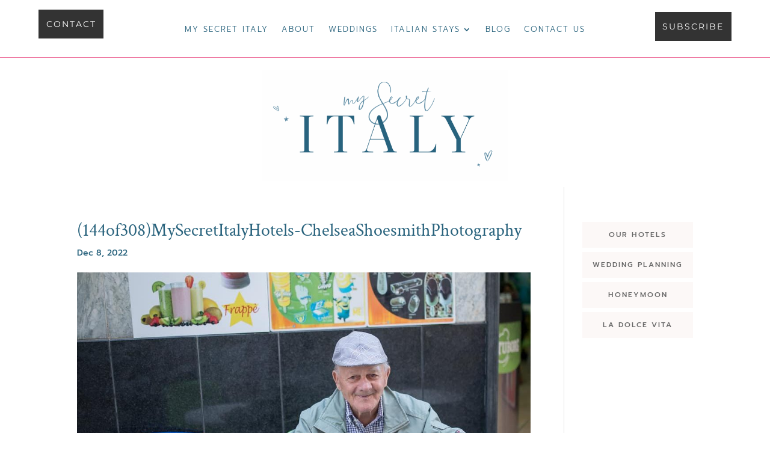

--- FILE ---
content_type: text/html; charset=UTF-8
request_url: https://mysecretitaly.com/144of308mysecretitalyhotels-chelseashoesmithphotography/
body_size: 34481
content:
<!DOCTYPE html>
<html dir="ltr" lang="en-US" prefix="og: https://ogp.me/ns#">
<head>
<meta charset="UTF-8" />
<meta http-equiv="X-UA-Compatible" content="IE=edge">
<link rel="pingback" href="https://mysecretitaly.com/xmlrpc.php" />
<script type="text/javascript">
document.documentElement.className = 'js';
</script>
<title>(144of308)MySecretItalyHotels-ChelseaShoesmithPhotography | My Secret Italy</title>
<link rel="preconnect" href="https://fonts.gstatic.com" crossorigin />
<!-- All in One SEO 4.9.1.1 - aioseo.com -->
<meta name="robots" content="max-image-preview:large" />
<meta name="author" content="mysecretitaly"/>
<meta name="google-site-verification" content="fBL8ORUyt6D_szNCfr4UBp8mPYgAv_0nU9Fw2E9c3Lw" />
<link rel="canonical" href="https://mysecretitaly.com/144of308mysecretitalyhotels-chelseashoesmithphotography/" />
<meta name="generator" content="All in One SEO (AIOSEO) 4.9.1.1" />
<meta property="og:locale" content="en_US" />
<meta property="og:site_name" content="My Secret Italy" />
<meta property="og:type" content="article" />
<meta property="og:title" content="(144of308)MySecretItalyHotels-ChelseaShoesmithPhotography | My Secret Italy" />
<meta property="og:url" content="https://mysecretitaly.com/144of308mysecretitalyhotels-chelseashoesmithphotography/" />
<meta property="og:image" content="https://mysecretitaly.com/wp-content/uploads/2018/03/MSI_Launch.jpg" />
<meta property="og:image:secure_url" content="https://mysecretitaly.com/wp-content/uploads/2018/03/MSI_Launch.jpg" />
<meta property="og:image:width" content="1080" />
<meta property="og:image:height" content="1082" />
<meta property="article:published_time" content="2022-12-08T13:09:54+00:00" />
<meta property="article:modified_time" content="2022-12-08T13:09:54+00:00" />
<meta property="article:publisher" content="https://www.facebook.com/search/top?q=mysecretitaly" />
<meta name="twitter:card" content="summary" />
<meta name="twitter:title" content="(144of308)MySecretItalyHotels-ChelseaShoesmithPhotography | My Secret Italy" />
<meta name="twitter:image" content="https://mysecretitaly.com/wp-content/uploads/2018/03/MSI_Launch.jpg" />
<script type="application/ld+json" class="aioseo-schema">
{"@context":"https:\/\/schema.org","@graph":[{"@type":"BreadcrumbList","@id":"https:\/\/mysecretitaly.com\/144of308mysecretitalyhotels-chelseashoesmithphotography\/#breadcrumblist","itemListElement":[{"@type":"ListItem","@id":"https:\/\/mysecretitaly.com#listItem","position":1,"name":"Home","item":"https:\/\/mysecretitaly.com","nextItem":{"@type":"ListItem","@id":"https:\/\/mysecretitaly.com\/144of308mysecretitalyhotels-chelseashoesmithphotography\/#listItem","name":"(144of308)MySecretItalyHotels-ChelseaShoesmithPhotography"}},{"@type":"ListItem","@id":"https:\/\/mysecretitaly.com\/144of308mysecretitalyhotels-chelseashoesmithphotography\/#listItem","position":2,"name":"(144of308)MySecretItalyHotels-ChelseaShoesmithPhotography","previousItem":{"@type":"ListItem","@id":"https:\/\/mysecretitaly.com#listItem","name":"Home"}}]},{"@type":"ItemPage","@id":"https:\/\/mysecretitaly.com\/144of308mysecretitalyhotels-chelseashoesmithphotography\/#itempage","url":"https:\/\/mysecretitaly.com\/144of308mysecretitalyhotels-chelseashoesmithphotography\/","name":"(144of308)MySecretItalyHotels-ChelseaShoesmithPhotography | My Secret Italy","inLanguage":"en-US","isPartOf":{"@id":"https:\/\/mysecretitaly.com\/#website"},"breadcrumb":{"@id":"https:\/\/mysecretitaly.com\/144of308mysecretitalyhotels-chelseashoesmithphotography\/#breadcrumblist"},"author":{"@id":"https:\/\/mysecretitaly.com\/author\/mysecretitaly\/#author"},"creator":{"@id":"https:\/\/mysecretitaly.com\/author\/mysecretitaly\/#author"},"datePublished":"2022-12-08T13:09:54+00:00","dateModified":"2022-12-08T13:09:54+00:00"},{"@type":"Organization","@id":"https:\/\/mysecretitaly.com\/#organization","name":"My Secret Italy","description":"For Magical Experiences in Italy","url":"https:\/\/mysecretitaly.com\/","telephone":"+447843255000","logo":{"@type":"ImageObject","url":"https:\/\/mysecretitaly.com\/wp-content\/uploads\/2024\/11\/My-Secret-Italy.png","@id":"https:\/\/mysecretitaly.com\/144of308mysecretitalyhotels-chelseashoesmithphotography\/#organizationLogo","width":500,"height":500},"image":{"@id":"https:\/\/mysecretitaly.com\/144of308mysecretitalyhotels-chelseashoesmithphotography\/#organizationLogo"},"sameAs":["https:\/\/www.instagram.com\/mysecretitalyweddings\/","https:\/\/www.pinterest.co.uk\/mysecretitalyweddings\/"]},{"@type":"Person","@id":"https:\/\/mysecretitaly.com\/author\/mysecretitaly\/#author","url":"https:\/\/mysecretitaly.com\/author\/mysecretitaly\/","name":"mysecretitaly","image":{"@type":"ImageObject","@id":"https:\/\/mysecretitaly.com\/144of308mysecretitalyhotels-chelseashoesmithphotography\/#authorImage","url":"https:\/\/secure.gravatar.com\/avatar\/2e5fae09a68ce445e1ba3bfe969f153e68154f5a84584983d0933b0f323f7847?s=96&d=mm&r=g","width":96,"height":96,"caption":"mysecretitaly"}},{"@type":"WebSite","@id":"https:\/\/mysecretitaly.com\/#website","url":"https:\/\/mysecretitaly.com\/","name":"My Secret Italy | Wedding Planning","description":"For Magical Experiences in Italy","inLanguage":"en-US","publisher":{"@id":"https:\/\/mysecretitaly.com\/#organization"}}]}
</script>
<!-- All in One SEO -->
<script type="text/javascript">
let jqueryParams=[],jQuery=function(r){return jqueryParams=[...jqueryParams,r],jQuery},$=function(r){return jqueryParams=[...jqueryParams,r],$};window.jQuery=jQuery,window.$=jQuery;let customHeadScripts=!1;jQuery.fn=jQuery.prototype={},$.fn=jQuery.prototype={},jQuery.noConflict=function(r){if(window.jQuery)return jQuery=window.jQuery,$=window.jQuery,customHeadScripts=!0,jQuery.noConflict},jQuery.ready=function(r){jqueryParams=[...jqueryParams,r]},$.ready=function(r){jqueryParams=[...jqueryParams,r]},jQuery.load=function(r){jqueryParams=[...jqueryParams,r]},$.load=function(r){jqueryParams=[...jqueryParams,r]},jQuery.fn.ready=function(r){jqueryParams=[...jqueryParams,r]},$.fn.ready=function(r){jqueryParams=[...jqueryParams,r]};</script><link rel='dns-prefetch' href='//fonts.googleapis.com' />
<link rel='dns-prefetch' href='//www.googletagmanager.com' />
<link rel="alternate" type="application/rss+xml" title="My Secret Italy &raquo; Feed" href="https://mysecretitaly.com/feed/" />
<link rel="alternate" type="application/rss+xml" title="My Secret Italy &raquo; Comments Feed" href="https://mysecretitaly.com/comments/feed/" />
<link rel="alternate" type="application/rss+xml" title="My Secret Italy &raquo; (144of308)MySecretItalyHotels-ChelseaShoesmithPhotography Comments Feed" href="https://mysecretitaly.com/feed/?attachment_id=22030" />
<link rel="alternate" title="oEmbed (JSON)" type="application/json+oembed" href="https://mysecretitaly.com/wp-json/oembed/1.0/embed?url=https%3A%2F%2Fmysecretitaly.com%2F144of308mysecretitalyhotels-chelseashoesmithphotography%2F" />
<link rel="alternate" title="oEmbed (XML)" type="text/xml+oembed" href="https://mysecretitaly.com/wp-json/oembed/1.0/embed?url=https%3A%2F%2Fmysecretitaly.com%2F144of308mysecretitalyhotels-chelseashoesmithphotography%2F&#038;format=xml" />
<!-- This site uses the Google Analytics by MonsterInsights plugin v9.10.1 - Using Analytics tracking - https://www.monsterinsights.com/ -->
<script src="//www.googletagmanager.com/gtag/js?id=G-Z7XP5SP7DQ"  data-cfasync="false" data-wpfc-render="false" type="text/javascript" async></script>
<script data-cfasync="false" data-wpfc-render="false" type="text/javascript">
var mi_version = '9.10.1';
var mi_track_user = true;
var mi_no_track_reason = '';
var MonsterInsightsDefaultLocations = {"page_location":"https:\/\/mysecretitaly.com\/144of308mysecretitalyhotels-chelseashoesmithphotography\/"};
if ( typeof MonsterInsightsPrivacyGuardFilter === 'function' ) {
var MonsterInsightsLocations = (typeof MonsterInsightsExcludeQuery === 'object') ? MonsterInsightsPrivacyGuardFilter( MonsterInsightsExcludeQuery ) : MonsterInsightsPrivacyGuardFilter( MonsterInsightsDefaultLocations );
} else {
var MonsterInsightsLocations = (typeof MonsterInsightsExcludeQuery === 'object') ? MonsterInsightsExcludeQuery : MonsterInsightsDefaultLocations;
}
var disableStrs = [
'ga-disable-G-Z7XP5SP7DQ',
];
/* Function to detect opted out users */
function __gtagTrackerIsOptedOut() {
for (var index = 0; index < disableStrs.length; index++) {
if (document.cookie.indexOf(disableStrs[index] + '=true') > -1) {
return true;
}
}
return false;
}
/* Disable tracking if the opt-out cookie exists. */
if (__gtagTrackerIsOptedOut()) {
for (var index = 0; index < disableStrs.length; index++) {
window[disableStrs[index]] = true;
}
}
/* Opt-out function */
function __gtagTrackerOptout() {
for (var index = 0; index < disableStrs.length; index++) {
document.cookie = disableStrs[index] + '=true; expires=Thu, 31 Dec 2099 23:59:59 UTC; path=/';
window[disableStrs[index]] = true;
}
}
if ('undefined' === typeof gaOptout) {
function gaOptout() {
__gtagTrackerOptout();
}
}
window.dataLayer = window.dataLayer || [];
window.MonsterInsightsDualTracker = {
helpers: {},
trackers: {},
};
if (mi_track_user) {
function __gtagDataLayer() {
dataLayer.push(arguments);
}
function __gtagTracker(type, name, parameters) {
if (!parameters) {
parameters = {};
}
if (parameters.send_to) {
__gtagDataLayer.apply(null, arguments);
return;
}
if (type === 'event') {
parameters.send_to = monsterinsights_frontend.v4_id;
var hookName = name;
if (typeof parameters['event_category'] !== 'undefined') {
hookName = parameters['event_category'] + ':' + name;
}
if (typeof MonsterInsightsDualTracker.trackers[hookName] !== 'undefined') {
MonsterInsightsDualTracker.trackers[hookName](parameters);
} else {
__gtagDataLayer('event', name, parameters);
}
} else {
__gtagDataLayer.apply(null, arguments);
}
}
__gtagTracker('js', new Date());
__gtagTracker('set', {
'developer_id.dZGIzZG': true,
});
if ( MonsterInsightsLocations.page_location ) {
__gtagTracker('set', MonsterInsightsLocations);
}
__gtagTracker('config', 'G-Z7XP5SP7DQ', {"forceSSL":"true","link_attribution":"true"} );
window.gtag = __gtagTracker;										(function () {
/* https://developers.google.com/analytics/devguides/collection/analyticsjs/ */
/* ga and __gaTracker compatibility shim. */
var noopfn = function () {
return null;
};
var newtracker = function () {
return new Tracker();
};
var Tracker = function () {
return null;
};
var p = Tracker.prototype;
p.get = noopfn;
p.set = noopfn;
p.send = function () {
var args = Array.prototype.slice.call(arguments);
args.unshift('send');
__gaTracker.apply(null, args);
};
var __gaTracker = function () {
var len = arguments.length;
if (len === 0) {
return;
}
var f = arguments[len - 1];
if (typeof f !== 'object' || f === null || typeof f.hitCallback !== 'function') {
if ('send' === arguments[0]) {
var hitConverted, hitObject = false, action;
if ('event' === arguments[1]) {
if ('undefined' !== typeof arguments[3]) {
hitObject = {
'eventAction': arguments[3],
'eventCategory': arguments[2],
'eventLabel': arguments[4],
'value': arguments[5] ? arguments[5] : 1,
}
}
}
if ('pageview' === arguments[1]) {
if ('undefined' !== typeof arguments[2]) {
hitObject = {
'eventAction': 'page_view',
'page_path': arguments[2],
}
}
}
if (typeof arguments[2] === 'object') {
hitObject = arguments[2];
}
if (typeof arguments[5] === 'object') {
Object.assign(hitObject, arguments[5]);
}
if ('undefined' !== typeof arguments[1].hitType) {
hitObject = arguments[1];
if ('pageview' === hitObject.hitType) {
hitObject.eventAction = 'page_view';
}
}
if (hitObject) {
action = 'timing' === arguments[1].hitType ? 'timing_complete' : hitObject.eventAction;
hitConverted = mapArgs(hitObject);
__gtagTracker('event', action, hitConverted);
}
}
return;
}
function mapArgs(args) {
var arg, hit = {};
var gaMap = {
'eventCategory': 'event_category',
'eventAction': 'event_action',
'eventLabel': 'event_label',
'eventValue': 'event_value',
'nonInteraction': 'non_interaction',
'timingCategory': 'event_category',
'timingVar': 'name',
'timingValue': 'value',
'timingLabel': 'event_label',
'page': 'page_path',
'location': 'page_location',
'title': 'page_title',
'referrer' : 'page_referrer',
};
for (arg in args) {
if (!(!args.hasOwnProperty(arg) || !gaMap.hasOwnProperty(arg))) {
hit[gaMap[arg]] = args[arg];
} else {
hit[arg] = args[arg];
}
}
return hit;
}
try {
f.hitCallback();
} catch (ex) {
}
};
__gaTracker.create = newtracker;
__gaTracker.getByName = newtracker;
__gaTracker.getAll = function () {
return [];
};
__gaTracker.remove = noopfn;
__gaTracker.loaded = true;
window['__gaTracker'] = __gaTracker;
})();
} else {
console.log("");
(function () {
function __gtagTracker() {
return null;
}
window['__gtagTracker'] = __gtagTracker;
window['gtag'] = __gtagTracker;
})();
}
</script>
<!-- / Google Analytics by MonsterInsights -->
<meta content="My Secret Italy v.1.0" name="generator"/><!-- <link rel='stylesheet' id='sbi_styles-css' href='https://mysecretitaly.com/wp-content/plugins/instagram-feed/css/sbi-styles.min.css?ver=6.10.0' type='text/css' media='all' /> -->
<!-- <link rel='stylesheet' id='wp-block-library-css' href='https://mysecretitaly.com/wp-includes/css/dist/block-library/style.min.css?ver=6.9' type='text/css' media='all' /> -->
<link rel="stylesheet" type="text/css" href="//mysecretitaly.com/wp-content/cache/wpfc-minified/ma2suzv0/8ax6s.css" media="all"/>
<style id='global-styles-inline-css' type='text/css'>
:root{--wp--preset--aspect-ratio--square: 1;--wp--preset--aspect-ratio--4-3: 4/3;--wp--preset--aspect-ratio--3-4: 3/4;--wp--preset--aspect-ratio--3-2: 3/2;--wp--preset--aspect-ratio--2-3: 2/3;--wp--preset--aspect-ratio--16-9: 16/9;--wp--preset--aspect-ratio--9-16: 9/16;--wp--preset--color--black: #000000;--wp--preset--color--cyan-bluish-gray: #abb8c3;--wp--preset--color--white: #ffffff;--wp--preset--color--pale-pink: #f78da7;--wp--preset--color--vivid-red: #cf2e2e;--wp--preset--color--luminous-vivid-orange: #ff6900;--wp--preset--color--luminous-vivid-amber: #fcb900;--wp--preset--color--light-green-cyan: #7bdcb5;--wp--preset--color--vivid-green-cyan: #00d084;--wp--preset--color--pale-cyan-blue: #8ed1fc;--wp--preset--color--vivid-cyan-blue: #0693e3;--wp--preset--color--vivid-purple: #9b51e0;--wp--preset--gradient--vivid-cyan-blue-to-vivid-purple: linear-gradient(135deg,rgb(6,147,227) 0%,rgb(155,81,224) 100%);--wp--preset--gradient--light-green-cyan-to-vivid-green-cyan: linear-gradient(135deg,rgb(122,220,180) 0%,rgb(0,208,130) 100%);--wp--preset--gradient--luminous-vivid-amber-to-luminous-vivid-orange: linear-gradient(135deg,rgb(252,185,0) 0%,rgb(255,105,0) 100%);--wp--preset--gradient--luminous-vivid-orange-to-vivid-red: linear-gradient(135deg,rgb(255,105,0) 0%,rgb(207,46,46) 100%);--wp--preset--gradient--very-light-gray-to-cyan-bluish-gray: linear-gradient(135deg,rgb(238,238,238) 0%,rgb(169,184,195) 100%);--wp--preset--gradient--cool-to-warm-spectrum: linear-gradient(135deg,rgb(74,234,220) 0%,rgb(151,120,209) 20%,rgb(207,42,186) 40%,rgb(238,44,130) 60%,rgb(251,105,98) 80%,rgb(254,248,76) 100%);--wp--preset--gradient--blush-light-purple: linear-gradient(135deg,rgb(255,206,236) 0%,rgb(152,150,240) 100%);--wp--preset--gradient--blush-bordeaux: linear-gradient(135deg,rgb(254,205,165) 0%,rgb(254,45,45) 50%,rgb(107,0,62) 100%);--wp--preset--gradient--luminous-dusk: linear-gradient(135deg,rgb(255,203,112) 0%,rgb(199,81,192) 50%,rgb(65,88,208) 100%);--wp--preset--gradient--pale-ocean: linear-gradient(135deg,rgb(255,245,203) 0%,rgb(182,227,212) 50%,rgb(51,167,181) 100%);--wp--preset--gradient--electric-grass: linear-gradient(135deg,rgb(202,248,128) 0%,rgb(113,206,126) 100%);--wp--preset--gradient--midnight: linear-gradient(135deg,rgb(2,3,129) 0%,rgb(40,116,252) 100%);--wp--preset--font-size--small: 13px;--wp--preset--font-size--medium: 20px;--wp--preset--font-size--large: 36px;--wp--preset--font-size--x-large: 42px;--wp--preset--spacing--20: 0.44rem;--wp--preset--spacing--30: 0.67rem;--wp--preset--spacing--40: 1rem;--wp--preset--spacing--50: 1.5rem;--wp--preset--spacing--60: 2.25rem;--wp--preset--spacing--70: 3.38rem;--wp--preset--spacing--80: 5.06rem;--wp--preset--shadow--natural: 6px 6px 9px rgba(0, 0, 0, 0.2);--wp--preset--shadow--deep: 12px 12px 50px rgba(0, 0, 0, 0.4);--wp--preset--shadow--sharp: 6px 6px 0px rgba(0, 0, 0, 0.2);--wp--preset--shadow--outlined: 6px 6px 0px -3px rgb(255, 255, 255), 6px 6px rgb(0, 0, 0);--wp--preset--shadow--crisp: 6px 6px 0px rgb(0, 0, 0);}:root { --wp--style--global--content-size: 823px;--wp--style--global--wide-size: 1080px; }:where(body) { margin: 0; }.wp-site-blocks > .alignleft { float: left; margin-right: 2em; }.wp-site-blocks > .alignright { float: right; margin-left: 2em; }.wp-site-blocks > .aligncenter { justify-content: center; margin-left: auto; margin-right: auto; }:where(.is-layout-flex){gap: 0.5em;}:where(.is-layout-grid){gap: 0.5em;}.is-layout-flow > .alignleft{float: left;margin-inline-start: 0;margin-inline-end: 2em;}.is-layout-flow > .alignright{float: right;margin-inline-start: 2em;margin-inline-end: 0;}.is-layout-flow > .aligncenter{margin-left: auto !important;margin-right: auto !important;}.is-layout-constrained > .alignleft{float: left;margin-inline-start: 0;margin-inline-end: 2em;}.is-layout-constrained > .alignright{float: right;margin-inline-start: 2em;margin-inline-end: 0;}.is-layout-constrained > .aligncenter{margin-left: auto !important;margin-right: auto !important;}.is-layout-constrained > :where(:not(.alignleft):not(.alignright):not(.alignfull)){max-width: var(--wp--style--global--content-size);margin-left: auto !important;margin-right: auto !important;}.is-layout-constrained > .alignwide{max-width: var(--wp--style--global--wide-size);}body .is-layout-flex{display: flex;}.is-layout-flex{flex-wrap: wrap;align-items: center;}.is-layout-flex > :is(*, div){margin: 0;}body .is-layout-grid{display: grid;}.is-layout-grid > :is(*, div){margin: 0;}body{padding-top: 0px;padding-right: 0px;padding-bottom: 0px;padding-left: 0px;}:root :where(.wp-element-button, .wp-block-button__link){background-color: #32373c;border-width: 0;color: #fff;font-family: inherit;font-size: inherit;font-style: inherit;font-weight: inherit;letter-spacing: inherit;line-height: inherit;padding-top: calc(0.667em + 2px);padding-right: calc(1.333em + 2px);padding-bottom: calc(0.667em + 2px);padding-left: calc(1.333em + 2px);text-decoration: none;text-transform: inherit;}.has-black-color{color: var(--wp--preset--color--black) !important;}.has-cyan-bluish-gray-color{color: var(--wp--preset--color--cyan-bluish-gray) !important;}.has-white-color{color: var(--wp--preset--color--white) !important;}.has-pale-pink-color{color: var(--wp--preset--color--pale-pink) !important;}.has-vivid-red-color{color: var(--wp--preset--color--vivid-red) !important;}.has-luminous-vivid-orange-color{color: var(--wp--preset--color--luminous-vivid-orange) !important;}.has-luminous-vivid-amber-color{color: var(--wp--preset--color--luminous-vivid-amber) !important;}.has-light-green-cyan-color{color: var(--wp--preset--color--light-green-cyan) !important;}.has-vivid-green-cyan-color{color: var(--wp--preset--color--vivid-green-cyan) !important;}.has-pale-cyan-blue-color{color: var(--wp--preset--color--pale-cyan-blue) !important;}.has-vivid-cyan-blue-color{color: var(--wp--preset--color--vivid-cyan-blue) !important;}.has-vivid-purple-color{color: var(--wp--preset--color--vivid-purple) !important;}.has-black-background-color{background-color: var(--wp--preset--color--black) !important;}.has-cyan-bluish-gray-background-color{background-color: var(--wp--preset--color--cyan-bluish-gray) !important;}.has-white-background-color{background-color: var(--wp--preset--color--white) !important;}.has-pale-pink-background-color{background-color: var(--wp--preset--color--pale-pink) !important;}.has-vivid-red-background-color{background-color: var(--wp--preset--color--vivid-red) !important;}.has-luminous-vivid-orange-background-color{background-color: var(--wp--preset--color--luminous-vivid-orange) !important;}.has-luminous-vivid-amber-background-color{background-color: var(--wp--preset--color--luminous-vivid-amber) !important;}.has-light-green-cyan-background-color{background-color: var(--wp--preset--color--light-green-cyan) !important;}.has-vivid-green-cyan-background-color{background-color: var(--wp--preset--color--vivid-green-cyan) !important;}.has-pale-cyan-blue-background-color{background-color: var(--wp--preset--color--pale-cyan-blue) !important;}.has-vivid-cyan-blue-background-color{background-color: var(--wp--preset--color--vivid-cyan-blue) !important;}.has-vivid-purple-background-color{background-color: var(--wp--preset--color--vivid-purple) !important;}.has-black-border-color{border-color: var(--wp--preset--color--black) !important;}.has-cyan-bluish-gray-border-color{border-color: var(--wp--preset--color--cyan-bluish-gray) !important;}.has-white-border-color{border-color: var(--wp--preset--color--white) !important;}.has-pale-pink-border-color{border-color: var(--wp--preset--color--pale-pink) !important;}.has-vivid-red-border-color{border-color: var(--wp--preset--color--vivid-red) !important;}.has-luminous-vivid-orange-border-color{border-color: var(--wp--preset--color--luminous-vivid-orange) !important;}.has-luminous-vivid-amber-border-color{border-color: var(--wp--preset--color--luminous-vivid-amber) !important;}.has-light-green-cyan-border-color{border-color: var(--wp--preset--color--light-green-cyan) !important;}.has-vivid-green-cyan-border-color{border-color: var(--wp--preset--color--vivid-green-cyan) !important;}.has-pale-cyan-blue-border-color{border-color: var(--wp--preset--color--pale-cyan-blue) !important;}.has-vivid-cyan-blue-border-color{border-color: var(--wp--preset--color--vivid-cyan-blue) !important;}.has-vivid-purple-border-color{border-color: var(--wp--preset--color--vivid-purple) !important;}.has-vivid-cyan-blue-to-vivid-purple-gradient-background{background: var(--wp--preset--gradient--vivid-cyan-blue-to-vivid-purple) !important;}.has-light-green-cyan-to-vivid-green-cyan-gradient-background{background: var(--wp--preset--gradient--light-green-cyan-to-vivid-green-cyan) !important;}.has-luminous-vivid-amber-to-luminous-vivid-orange-gradient-background{background: var(--wp--preset--gradient--luminous-vivid-amber-to-luminous-vivid-orange) !important;}.has-luminous-vivid-orange-to-vivid-red-gradient-background{background: var(--wp--preset--gradient--luminous-vivid-orange-to-vivid-red) !important;}.has-very-light-gray-to-cyan-bluish-gray-gradient-background{background: var(--wp--preset--gradient--very-light-gray-to-cyan-bluish-gray) !important;}.has-cool-to-warm-spectrum-gradient-background{background: var(--wp--preset--gradient--cool-to-warm-spectrum) !important;}.has-blush-light-purple-gradient-background{background: var(--wp--preset--gradient--blush-light-purple) !important;}.has-blush-bordeaux-gradient-background{background: var(--wp--preset--gradient--blush-bordeaux) !important;}.has-luminous-dusk-gradient-background{background: var(--wp--preset--gradient--luminous-dusk) !important;}.has-pale-ocean-gradient-background{background: var(--wp--preset--gradient--pale-ocean) !important;}.has-electric-grass-gradient-background{background: var(--wp--preset--gradient--electric-grass) !important;}.has-midnight-gradient-background{background: var(--wp--preset--gradient--midnight) !important;}.has-small-font-size{font-size: var(--wp--preset--font-size--small) !important;}.has-medium-font-size{font-size: var(--wp--preset--font-size--medium) !important;}.has-large-font-size{font-size: var(--wp--preset--font-size--large) !important;}.has-x-large-font-size{font-size: var(--wp--preset--font-size--x-large) !important;}
/*# sourceURL=global-styles-inline-css */
</style>
<!-- <link rel='stylesheet' id='woocommerce-layout-css' href='https://mysecretitaly.com/wp-content/plugins/woocommerce/assets/css/woocommerce-layout.css?ver=10.4.0' type='text/css' media='all' /> -->
<link rel="stylesheet" type="text/css" href="//mysecretitaly.com/wp-content/cache/wpfc-minified/2ncx1x4h/8ax6s.css" media="all"/>
<!-- <link rel='stylesheet' id='woocommerce-smallscreen-css' href='https://mysecretitaly.com/wp-content/plugins/woocommerce/assets/css/woocommerce-smallscreen.css?ver=10.4.0' type='text/css' media='only screen and (max-width: 768px)' /> -->
<link rel="stylesheet" type="text/css" href="//mysecretitaly.com/wp-content/cache/wpfc-minified/ernxl9d1/8ax6s.css" media="only screen and (max-width: 768px)"/>
<!-- <link rel='stylesheet' id='woocommerce-general-css' href='https://mysecretitaly.com/wp-content/plugins/woocommerce/assets/css/woocommerce.css?ver=10.4.0' type='text/css' media='all' /> -->
<link rel="stylesheet" type="text/css" href="//mysecretitaly.com/wp-content/cache/wpfc-minified/8ieb5qow/8ax6s.css" media="all"/>
<style id='woocommerce-inline-inline-css' type='text/css'>
.woocommerce form .form-row .required { visibility: visible; }
/*# sourceURL=woocommerce-inline-inline-css */
</style>
<!-- <link rel='stylesheet' id='et_monarch-css-css' href='https://mysecretitaly.com/wp-content/plugins/monarch/css/style.css?ver=1.4.14' type='text/css' media='all' /> -->
<link rel="stylesheet" type="text/css" href="//mysecretitaly.com/wp-content/cache/wpfc-minified/lk8aiutq/8ax6s.css" media="all"/>
<link rel='stylesheet' id='et-gf-open-sans-css' href='https://fonts.googleapis.com/css?family=Open+Sans:400,700' type='text/css' media='all' />
<!-- <link rel='stylesheet' id='gateway-css' href='https://mysecretitaly.com/wp-content/plugins/woocommerce-paypal-payments/modules/ppcp-button/assets/css/gateway.css?ver=3.3.1' type='text/css' media='all' /> -->
<link rel="stylesheet" type="text/css" href="//mysecretitaly.com/wp-content/cache/wpfc-minified/lc69lfa5/8ax6s.css" media="all"/>
<style id='divi-style-parent-inline-inline-css' type='text/css'>
/*!
Theme Name: Divi
Theme URI: http://www.elegantthemes.com/gallery/divi/
Version: 4.27.5
Description: Smart. Flexible. Beautiful. Divi is the most powerful theme in our collection.
Author: Elegant Themes
Author URI: http://www.elegantthemes.com
License: GNU General Public License v2
License URI: http://www.gnu.org/licenses/gpl-2.0.html
*/
a,abbr,acronym,address,applet,b,big,blockquote,body,center,cite,code,dd,del,dfn,div,dl,dt,em,fieldset,font,form,h1,h2,h3,h4,h5,h6,html,i,iframe,img,ins,kbd,label,legend,li,object,ol,p,pre,q,s,samp,small,span,strike,strong,sub,sup,tt,u,ul,var{margin:0;padding:0;border:0;outline:0;font-size:100%;-ms-text-size-adjust:100%;-webkit-text-size-adjust:100%;vertical-align:baseline;background:transparent}body{line-height:1}ol,ul{list-style:none}blockquote,q{quotes:none}blockquote:after,blockquote:before,q:after,q:before{content:"";content:none}blockquote{margin:20px 0 30px;border-left:5px solid;padding-left:20px}:focus{outline:0}del{text-decoration:line-through}pre{overflow:auto;padding:10px}figure{margin:0}table{border-collapse:collapse;border-spacing:0}article,aside,footer,header,hgroup,nav,section{display:block}body{font-family:Open Sans,Arial,sans-serif;font-size:14px;color:#666;background-color:#fff;line-height:1.7em;font-weight:500;-webkit-font-smoothing:antialiased;-moz-osx-font-smoothing:grayscale}body.page-template-page-template-blank-php #page-container{padding-top:0!important}body.et_cover_background{background-size:cover!important;background-position:top!important;background-repeat:no-repeat!important;background-attachment:fixed}a{color:#2ea3f2}a,a:hover{text-decoration:none}p{padding-bottom:1em}p:not(.has-background):last-of-type{padding-bottom:0}p.et_normal_padding{padding-bottom:1em}strong{font-weight:700}cite,em,i{font-style:italic}code,pre{font-family:Courier New,monospace;margin-bottom:10px}ins{text-decoration:none}sub,sup{height:0;line-height:1;position:relative;vertical-align:baseline}sup{bottom:.8em}sub{top:.3em}dl{margin:0 0 1.5em}dl dt{font-weight:700}dd{margin-left:1.5em}blockquote p{padding-bottom:0}embed,iframe,object,video{max-width:100%}h1,h2,h3,h4,h5,h6{color:#333;padding-bottom:10px;line-height:1em;font-weight:500}h1 a,h2 a,h3 a,h4 a,h5 a,h6 a{color:inherit}h1{font-size:30px}h2{font-size:26px}h3{font-size:22px}h4{font-size:18px}h5{font-size:16px}h6{font-size:14px}input{-webkit-appearance:none}input[type=checkbox]{-webkit-appearance:checkbox}input[type=radio]{-webkit-appearance:radio}input.text,input.title,input[type=email],input[type=password],input[type=tel],input[type=text],select,textarea{background-color:#fff;border:1px solid #bbb;padding:2px;color:#4e4e4e}input.text:focus,input.title:focus,input[type=text]:focus,select:focus,textarea:focus{border-color:#2d3940;color:#3e3e3e}input.text,input.title,input[type=text],select,textarea{margin:0}textarea{padding:4px}button,input,select,textarea{font-family:inherit}img{max-width:100%;height:auto}.clear{clear:both}br.clear{margin:0;padding:0}.pagination{clear:both}#et_search_icon:hover,.et-social-icon a:hover,.et_password_protected_form .et_submit_button,.form-submit .et_pb_buttontton.alt.disabled,.nav-single a,.posted_in a{color:#2ea3f2}.et-search-form,blockquote{border-color:#2ea3f2}#main-content{background-color:#fff}.container{width:80%;max-width:1080px;margin:auto;position:relative}body:not(.et-tb) #main-content .container,body:not(.et-tb-has-header) #main-content .container{padding-top:58px}.et_full_width_page #main-content .container:before{display:none}.main_title{margin-bottom:20px}.et_password_protected_form .et_submit_button:hover,.form-submit .et_pb_button:hover{background:rgba(0,0,0,.05)}.et_button_icon_visible .et_pb_button{padding-right:2em;padding-left:.7em}.et_button_icon_visible .et_pb_button:after{opacity:1;margin-left:0}.et_button_left .et_pb_button:hover:after{left:.15em}.et_button_left .et_pb_button:after{margin-left:0;left:1em}.et_button_icon_visible.et_button_left .et_pb_button,.et_button_left .et_pb_button:hover,.et_button_left .et_pb_module .et_pb_button:hover{padding-left:2em;padding-right:.7em}.et_button_icon_visible.et_button_left .et_pb_button:after,.et_button_left .et_pb_button:hover:after{left:.15em}.et_password_protected_form .et_submit_button:hover,.form-submit .et_pb_button:hover{padding:.3em 1em}.et_button_no_icon .et_pb_button:after{display:none}.et_button_no_icon.et_button_icon_visible.et_button_left .et_pb_button,.et_button_no_icon.et_button_left .et_pb_button:hover,.et_button_no_icon .et_pb_button,.et_button_no_icon .et_pb_button:hover{padding:.3em 1em!important}.et_button_custom_icon .et_pb_button:after{line-height:1.7em}.et_button_custom_icon.et_button_icon_visible .et_pb_button:after,.et_button_custom_icon .et_pb_button:hover:after{margin-left:.3em}#left-area .post_format-post-format-gallery .wp-block-gallery:first-of-type{padding:0;margin-bottom:-16px}.entry-content table:not(.variations){border:1px solid #eee;margin:0 0 15px;text-align:left;width:100%}.entry-content thead th,.entry-content tr th{color:#555;font-weight:700;padding:9px 24px}.entry-content tr td{border-top:1px solid #eee;padding:6px 24px}#left-area ul,.entry-content ul,.et-l--body ul,.et-l--footer ul,.et-l--header ul{list-style-type:disc;padding:0 0 23px 1em;line-height:26px}#left-area ol,.entry-content ol,.et-l--body ol,.et-l--footer ol,.et-l--header ol{list-style-type:decimal;list-style-position:inside;padding:0 0 23px;line-height:26px}#left-area ul li ul,.entry-content ul li ol{padding:2px 0 2px 20px}#left-area ol li ul,.entry-content ol li ol,.et-l--body ol li ol,.et-l--footer ol li ol,.et-l--header ol li ol{padding:2px 0 2px 35px}#left-area ul.wp-block-gallery{display:-webkit-box;display:-ms-flexbox;display:flex;-ms-flex-wrap:wrap;flex-wrap:wrap;list-style-type:none;padding:0}#left-area ul.products{padding:0!important;line-height:1.7!important;list-style:none!important}.gallery-item a{display:block}.gallery-caption,.gallery-item a{width:90%}#wpadminbar{z-index:100001}#left-area .post-meta{font-size:14px;padding-bottom:15px}#left-area .post-meta a{text-decoration:none;color:#666}#left-area .et_featured_image{padding-bottom:7px}.single .post{padding-bottom:25px}body.single .et_audio_content{margin-bottom:-6px}.nav-single a{text-decoration:none;color:#2ea3f2;font-size:14px;font-weight:400}.nav-previous{float:left}.nav-next{float:right}.et_password_protected_form p input{background-color:#eee;border:none!important;width:100%!important;border-radius:0!important;font-size:14px;color:#999!important;padding:16px!important;-webkit-box-sizing:border-box;box-sizing:border-box}.et_password_protected_form label{display:none}.et_password_protected_form .et_submit_button{font-family:inherit;display:block;float:right;margin:8px auto 0;cursor:pointer}.post-password-required p.nocomments.container{max-width:100%}.post-password-required p.nocomments.container:before{display:none}.aligncenter,div.post .new-post .aligncenter{display:block;margin-left:auto;margin-right:auto}.wp-caption{border:1px solid #ddd;text-align:center;background-color:#f3f3f3;margin-bottom:10px;max-width:96%;padding:8px}.wp-caption.alignleft{margin:0 30px 20px 0}.wp-caption.alignright{margin:0 0 20px 30px}.wp-caption img{margin:0;padding:0;border:0}.wp-caption p.wp-caption-text{font-size:12px;padding:0 4px 5px;margin:0}.alignright{float:right}.alignleft{float:left}img.alignleft{display:inline;float:left;margin-right:15px}img.alignright{display:inline;float:right;margin-left:15px}.page.et_pb_pagebuilder_layout #main-content{background-color:transparent}body #main-content .et_builder_inner_content>h1,body #main-content .et_builder_inner_content>h2,body #main-content .et_builder_inner_content>h3,body #main-content .et_builder_inner_content>h4,body #main-content .et_builder_inner_content>h5,body #main-content .et_builder_inner_content>h6{line-height:1.4em}body #main-content .et_builder_inner_content>p{line-height:1.7em}.wp-block-pullquote{margin:20px 0 30px}.wp-block-pullquote.has-background blockquote{border-left:none}.wp-block-group.has-background{padding:1.5em 1.5em .5em}@media (min-width:981px){#left-area{width:79.125%;padding-bottom:23px}#main-content .container:before{content:"";position:absolute;top:0;height:100%;width:1px;background-color:#e2e2e2}.et_full_width_page #left-area,.et_no_sidebar #left-area{float:none;width:100%!important}.et_full_width_page #left-area{padding-bottom:0}.et_no_sidebar #main-content .container:before{display:none}}@media (max-width:980px){#page-container{padding-top:80px}.et-tb #page-container,.et-tb-has-header #page-container{padding-top:0!important}#left-area,#sidebar{width:100%!important}#main-content .container:before{display:none!important}.et_full_width_page .et_gallery_item:nth-child(4n+1){clear:none}}@media print{#page-container{padding-top:0!important}}#wp-admin-bar-et-use-visual-builder a:before{font-family:ETmodules!important;content:"\e625";font-size:30px!important;width:28px;margin-top:-3px;color:#974df3!important}#wp-admin-bar-et-use-visual-builder:hover a:before{color:#fff!important}#wp-admin-bar-et-use-visual-builder:hover a,#wp-admin-bar-et-use-visual-builder a:hover{transition:background-color .5s ease;-webkit-transition:background-color .5s ease;-moz-transition:background-color .5s ease;background-color:#7e3bd0!important;color:#fff!important}* html .clearfix,:first-child+html .clearfix{zoom:1}.iphone .et_pb_section_video_bg video::-webkit-media-controls-start-playback-button{display:none!important;-webkit-appearance:none}.et_mobile_device .et_pb_section_parallax .et_pb_parallax_css{background-attachment:scroll}.et-social-facebook a.icon:before{content:"\e093"}.et-social-twitter a.icon:before{content:"\e094"}.et-social-google-plus a.icon:before{content:"\e096"}.et-social-instagram a.icon:before{content:"\e09a"}.et-social-rss a.icon:before{content:"\e09e"}.ai1ec-single-event:after{content:" ";display:table;clear:both}.evcal_event_details .evcal_evdata_cell .eventon_details_shading_bot.eventon_details_shading_bot{z-index:3}.wp-block-divi-layout{margin-bottom:1em}*{-webkit-box-sizing:border-box;box-sizing:border-box}#et-info-email:before,#et-info-phone:before,#et_search_icon:before,.comment-reply-link:after,.et-cart-info span:before,.et-pb-arrow-next:before,.et-pb-arrow-prev:before,.et-social-icon a:before,.et_audio_container .mejs-playpause-button button:before,.et_audio_container .mejs-volume-button button:before,.et_overlay:before,.et_password_protected_form .et_submit_button:after,.et_pb_button:after,.et_pb_contact_reset:after,.et_pb_contact_submit:after,.et_pb_font_icon:before,.et_pb_newsletter_button:after,.et_pb_pricing_table_button:after,.et_pb_promo_button:after,.et_pb_testimonial:before,.et_pb_toggle_title:before,.form-submit .et_pb_button:after,.mobile_menu_bar:before,a.et_pb_more_button:after{font-family:ETmodules!important;speak:none;font-style:normal;font-weight:400;-webkit-font-feature-settings:normal;font-feature-settings:normal;font-variant:normal;text-transform:none;line-height:1;-webkit-font-smoothing:antialiased;-moz-osx-font-smoothing:grayscale;text-shadow:0 0;direction:ltr}.et-pb-icon,.et_pb_custom_button_icon.et_pb_button:after,.et_pb_login .et_pb_custom_button_icon.et_pb_button:after,.et_pb_woo_custom_button_icon .button.et_pb_custom_button_icon.et_pb_button:after,.et_pb_woo_custom_button_icon .button.et_pb_custom_button_icon.et_pb_button:hover:after{content:attr(data-icon)}.et-pb-icon{font-family:ETmodules;speak:none;font-weight:400;-webkit-font-feature-settings:normal;font-feature-settings:normal;font-variant:normal;text-transform:none;line-height:1;-webkit-font-smoothing:antialiased;font-size:96px;font-style:normal;display:inline-block;-webkit-box-sizing:border-box;box-sizing:border-box;direction:ltr}#et-ajax-saving{display:none;-webkit-transition:background .3s,-webkit-box-shadow .3s;transition:background .3s,-webkit-box-shadow .3s;transition:background .3s,box-shadow .3s;transition:background .3s,box-shadow .3s,-webkit-box-shadow .3s;-webkit-box-shadow:rgba(0,139,219,.247059) 0 0 60px;box-shadow:0 0 60px rgba(0,139,219,.247059);position:fixed;top:50%;left:50%;width:50px;height:50px;background:#fff;border-radius:50px;margin:-25px 0 0 -25px;z-index:999999;text-align:center}#et-ajax-saving img{margin:9px}.et-safe-mode-indicator,.et-safe-mode-indicator:focus,.et-safe-mode-indicator:hover{-webkit-box-shadow:0 5px 10px rgba(41,196,169,.15);box-shadow:0 5px 10px rgba(41,196,169,.15);background:#29c4a9;color:#fff;font-size:14px;font-weight:600;padding:12px;line-height:16px;border-radius:3px;position:fixed;bottom:30px;right:30px;z-index:999999;text-decoration:none;font-family:Open Sans,sans-serif;-webkit-font-smoothing:antialiased;-moz-osx-font-smoothing:grayscale}.et_pb_button{font-size:20px;font-weight:500;padding:.3em 1em;line-height:1.7em!important;background-color:transparent;background-size:cover;background-position:50%;background-repeat:no-repeat;border:2px solid;border-radius:3px;-webkit-transition-duration:.2s;transition-duration:.2s;-webkit-transition-property:all!important;transition-property:all!important}.et_pb_button,.et_pb_button_inner{position:relative}.et_pb_button:hover,.et_pb_module .et_pb_button:hover{border:2px solid transparent;padding:.3em 2em .3em .7em}.et_pb_button:hover{background-color:hsla(0,0%,100%,.2)}.et_pb_bg_layout_light.et_pb_button:hover,.et_pb_bg_layout_light .et_pb_button:hover{background-color:rgba(0,0,0,.05)}.et_pb_button:after,.et_pb_button:before{font-size:32px;line-height:1em;content:"\35";opacity:0;position:absolute;margin-left:-1em;-webkit-transition:all .2s;transition:all .2s;text-transform:none;-webkit-font-feature-settings:"kern" off;font-feature-settings:"kern" off;font-variant:none;font-style:normal;font-weight:400;text-shadow:none}.et_pb_button.et_hover_enabled:hover:after,.et_pb_button.et_pb_hovered:hover:after{-webkit-transition:none!important;transition:none!important}.et_pb_button:before{display:none}.et_pb_button:hover:after{opacity:1;margin-left:0}.et_pb_column_1_3 h1,.et_pb_column_1_4 h1,.et_pb_column_1_5 h1,.et_pb_column_1_6 h1,.et_pb_column_2_5 h1{font-size:26px}.et_pb_column_1_3 h2,.et_pb_column_1_4 h2,.et_pb_column_1_5 h2,.et_pb_column_1_6 h2,.et_pb_column_2_5 h2{font-size:23px}.et_pb_column_1_3 h3,.et_pb_column_1_4 h3,.et_pb_column_1_5 h3,.et_pb_column_1_6 h3,.et_pb_column_2_5 h3{font-size:20px}.et_pb_column_1_3 h4,.et_pb_column_1_4 h4,.et_pb_column_1_5 h4,.et_pb_column_1_6 h4,.et_pb_column_2_5 h4{font-size:18px}.et_pb_column_1_3 h5,.et_pb_column_1_4 h5,.et_pb_column_1_5 h5,.et_pb_column_1_6 h5,.et_pb_column_2_5 h5{font-size:16px}.et_pb_column_1_3 h6,.et_pb_column_1_4 h6,.et_pb_column_1_5 h6,.et_pb_column_1_6 h6,.et_pb_column_2_5 h6{font-size:15px}.et_pb_bg_layout_dark,.et_pb_bg_layout_dark h1,.et_pb_bg_layout_dark h2,.et_pb_bg_layout_dark h3,.et_pb_bg_layout_dark h4,.et_pb_bg_layout_dark h5,.et_pb_bg_layout_dark h6{color:#fff!important}.et_pb_module.et_pb_text_align_left{text-align:left}.et_pb_module.et_pb_text_align_center{text-align:center}.et_pb_module.et_pb_text_align_right{text-align:right}.et_pb_module.et_pb_text_align_justified{text-align:justify}.clearfix:after{visibility:hidden;display:block;font-size:0;content:" ";clear:both;height:0}.et_pb_bg_layout_light .et_pb_more_button{color:#2ea3f2}.et_builder_inner_content{position:relative;z-index:1}header .et_builder_inner_content{z-index:2}.et_pb_css_mix_blend_mode_passthrough{mix-blend-mode:unset!important}.et_pb_image_container{margin:-20px -20px 29px}.et_pb_module_inner{position:relative}.et_hover_enabled_preview{z-index:2}.et_hover_enabled:hover{position:relative;z-index:2}.et_pb_all_tabs,.et_pb_module,.et_pb_posts_nav a,.et_pb_tab,.et_pb_with_background{position:relative;background-size:cover;background-position:50%;background-repeat:no-repeat}.et_pb_background_mask,.et_pb_background_pattern{bottom:0;left:0;position:absolute;right:0;top:0}.et_pb_background_mask{background-size:calc(100% + 2px) calc(100% + 2px);background-repeat:no-repeat;background-position:50%;overflow:hidden}.et_pb_background_pattern{background-position:0 0;background-repeat:repeat}.et_pb_with_border{position:relative;border:0 solid #333}.post-password-required .et_pb_row{padding:0;width:100%}.post-password-required .et_password_protected_form{min-height:0}body.et_pb_pagebuilder_layout.et_pb_show_title .post-password-required .et_password_protected_form h1,body:not(.et_pb_pagebuilder_layout) .post-password-required .et_password_protected_form h1{display:none}.et_pb_no_bg{padding:0!important}.et_overlay.et_pb_inline_icon:before,.et_pb_inline_icon:before{content:attr(data-icon)}.et_pb_more_button{color:inherit;text-shadow:none;text-decoration:none;display:inline-block;margin-top:20px}.et_parallax_bg_wrap{overflow:hidden;position:absolute;top:0;right:0;bottom:0;left:0}.et_parallax_bg{background-repeat:no-repeat;background-position:top;background-size:cover;position:absolute;bottom:0;left:0;width:100%;height:100%;display:block}.et_parallax_bg.et_parallax_bg__hover,.et_parallax_bg.et_parallax_bg_phone,.et_parallax_bg.et_parallax_bg_tablet,.et_parallax_gradient.et_parallax_gradient__hover,.et_parallax_gradient.et_parallax_gradient_phone,.et_parallax_gradient.et_parallax_gradient_tablet,.et_pb_section_parallax_hover:hover .et_parallax_bg:not(.et_parallax_bg__hover),.et_pb_section_parallax_hover:hover .et_parallax_gradient:not(.et_parallax_gradient__hover){display:none}.et_pb_section_parallax_hover:hover .et_parallax_bg.et_parallax_bg__hover,.et_pb_section_parallax_hover:hover .et_parallax_gradient.et_parallax_gradient__hover{display:block}.et_parallax_gradient{bottom:0;display:block;left:0;position:absolute;right:0;top:0}.et_pb_module.et_pb_section_parallax,.et_pb_posts_nav a.et_pb_section_parallax,.et_pb_tab.et_pb_section_parallax{position:relative}.et_pb_section_parallax .et_pb_parallax_css,.et_pb_slides .et_parallax_bg.et_pb_parallax_css{background-attachment:fixed}body.et-bfb .et_pb_section_parallax .et_pb_parallax_css,body.et-bfb .et_pb_slides .et_parallax_bg.et_pb_parallax_css{background-attachment:scroll;bottom:auto}.et_pb_section_parallax.et_pb_column .et_pb_module,.et_pb_section_parallax.et_pb_row .et_pb_column,.et_pb_section_parallax.et_pb_row .et_pb_module{z-index:9;position:relative}.et_pb_more_button:hover:after{opacity:1;margin-left:0}.et_pb_preload .et_pb_section_video_bg,.et_pb_preload>div{visibility:hidden}.et_pb_preload,.et_pb_section.et_pb_section_video.et_pb_preload{position:relative;background:#464646!important}.et_pb_preload:before{content:"";position:absolute;top:50%;left:50%;background:url(https://mysecretitaly.com/wp-content/themes/Divi/includes/builder/styles/images/preloader.gif) no-repeat;border-radius:32px;width:32px;height:32px;margin:-16px 0 0 -16px}.box-shadow-overlay{position:absolute;top:0;left:0;width:100%;height:100%;z-index:10;pointer-events:none}.et_pb_section>.box-shadow-overlay~.et_pb_row{z-index:11}body.safari .section_has_divider{will-change:transform}.et_pb_row>.box-shadow-overlay{z-index:8}.has-box-shadow-overlay{position:relative}.et_clickable{cursor:pointer}.screen-reader-text{border:0;clip:rect(1px,1px,1px,1px);-webkit-clip-path:inset(50%);clip-path:inset(50%);height:1px;margin:-1px;overflow:hidden;padding:0;position:absolute!important;width:1px;word-wrap:normal!important}.et_multi_view_hidden,.et_multi_view_hidden_image{display:none!important}@keyframes multi-view-image-fade{0%{opacity:0}10%{opacity:.1}20%{opacity:.2}30%{opacity:.3}40%{opacity:.4}50%{opacity:.5}60%{opacity:.6}70%{opacity:.7}80%{opacity:.8}90%{opacity:.9}to{opacity:1}}.et_multi_view_image__loading{visibility:hidden}.et_multi_view_image__loaded{-webkit-animation:multi-view-image-fade .5s;animation:multi-view-image-fade .5s}#et-pb-motion-effects-offset-tracker{visibility:hidden!important;opacity:0;position:absolute;top:0;left:0}.et-pb-before-scroll-animation{opacity:0}header.et-l.et-l--header:after{clear:both;display:block;content:""}.et_pb_module{-webkit-animation-timing-function:linear;animation-timing-function:linear;-webkit-animation-duration:.2s;animation-duration:.2s}@-webkit-keyframes fadeBottom{0%{opacity:0;-webkit-transform:translateY(10%);transform:translateY(10%)}to{opacity:1;-webkit-transform:translateY(0);transform:translateY(0)}}@keyframes fadeBottom{0%{opacity:0;-webkit-transform:translateY(10%);transform:translateY(10%)}to{opacity:1;-webkit-transform:translateY(0);transform:translateY(0)}}@-webkit-keyframes fadeLeft{0%{opacity:0;-webkit-transform:translateX(-10%);transform:translateX(-10%)}to{opacity:1;-webkit-transform:translateX(0);transform:translateX(0)}}@keyframes fadeLeft{0%{opacity:0;-webkit-transform:translateX(-10%);transform:translateX(-10%)}to{opacity:1;-webkit-transform:translateX(0);transform:translateX(0)}}@-webkit-keyframes fadeRight{0%{opacity:0;-webkit-transform:translateX(10%);transform:translateX(10%)}to{opacity:1;-webkit-transform:translateX(0);transform:translateX(0)}}@keyframes fadeRight{0%{opacity:0;-webkit-transform:translateX(10%);transform:translateX(10%)}to{opacity:1;-webkit-transform:translateX(0);transform:translateX(0)}}@-webkit-keyframes fadeTop{0%{opacity:0;-webkit-transform:translateY(-10%);transform:translateY(-10%)}to{opacity:1;-webkit-transform:translateX(0);transform:translateX(0)}}@keyframes fadeTop{0%{opacity:0;-webkit-transform:translateY(-10%);transform:translateY(-10%)}to{opacity:1;-webkit-transform:translateX(0);transform:translateX(0)}}@-webkit-keyframes fadeIn{0%{opacity:0}to{opacity:1}}@keyframes fadeIn{0%{opacity:0}to{opacity:1}}.et-waypoint:not(.et_pb_counters){opacity:0}@media (min-width:981px){.et_pb_section.et_section_specialty div.et_pb_row .et_pb_column .et_pb_column .et_pb_module.et-last-child,.et_pb_section.et_section_specialty div.et_pb_row .et_pb_column .et_pb_column .et_pb_module:last-child,.et_pb_section.et_section_specialty div.et_pb_row .et_pb_column .et_pb_row_inner .et_pb_column .et_pb_module.et-last-child,.et_pb_section.et_section_specialty div.et_pb_row .et_pb_column .et_pb_row_inner .et_pb_column .et_pb_module:last-child,.et_pb_section div.et_pb_row .et_pb_column .et_pb_module.et-last-child,.et_pb_section div.et_pb_row .et_pb_column .et_pb_module:last-child{margin-bottom:0}}@media (max-width:980px){.et_overlay.et_pb_inline_icon_tablet:before,.et_pb_inline_icon_tablet:before{content:attr(data-icon-tablet)}.et_parallax_bg.et_parallax_bg_tablet_exist,.et_parallax_gradient.et_parallax_gradient_tablet_exist{display:none}.et_parallax_bg.et_parallax_bg_tablet,.et_parallax_gradient.et_parallax_gradient_tablet{display:block}.et_pb_column .et_pb_module{margin-bottom:30px}.et_pb_row .et_pb_column .et_pb_module.et-last-child,.et_pb_row .et_pb_column .et_pb_module:last-child,.et_section_specialty .et_pb_row .et_pb_column .et_pb_module.et-last-child,.et_section_specialty .et_pb_row .et_pb_column .et_pb_module:last-child{margin-bottom:0}.et_pb_more_button{display:inline-block!important}.et_pb_bg_layout_light_tablet.et_pb_button,.et_pb_bg_layout_light_tablet.et_pb_module.et_pb_button,.et_pb_bg_layout_light_tablet .et_pb_more_button{color:#2ea3f2}.et_pb_bg_layout_light_tablet .et_pb_forgot_password a{color:#666}.et_pb_bg_layout_light_tablet h1,.et_pb_bg_layout_light_tablet h2,.et_pb_bg_layout_light_tablet h3,.et_pb_bg_layout_light_tablet h4,.et_pb_bg_layout_light_tablet h5,.et_pb_bg_layout_light_tablet h6{color:#333!important}.et_pb_module .et_pb_bg_layout_light_tablet.et_pb_button{color:#2ea3f2!important}.et_pb_bg_layout_light_tablet{color:#666!important}.et_pb_bg_layout_dark_tablet,.et_pb_bg_layout_dark_tablet h1,.et_pb_bg_layout_dark_tablet h2,.et_pb_bg_layout_dark_tablet h3,.et_pb_bg_layout_dark_tablet h4,.et_pb_bg_layout_dark_tablet h5,.et_pb_bg_layout_dark_tablet h6{color:#fff!important}.et_pb_bg_layout_dark_tablet.et_pb_button,.et_pb_bg_layout_dark_tablet.et_pb_module.et_pb_button,.et_pb_bg_layout_dark_tablet .et_pb_more_button{color:inherit}.et_pb_bg_layout_dark_tablet .et_pb_forgot_password a{color:#fff}.et_pb_module.et_pb_text_align_left-tablet{text-align:left}.et_pb_module.et_pb_text_align_center-tablet{text-align:center}.et_pb_module.et_pb_text_align_right-tablet{text-align:right}.et_pb_module.et_pb_text_align_justified-tablet{text-align:justify}}@media (max-width:767px){.et_pb_more_button{display:inline-block!important}.et_overlay.et_pb_inline_icon_phone:before,.et_pb_inline_icon_phone:before{content:attr(data-icon-phone)}.et_parallax_bg.et_parallax_bg_phone_exist,.et_parallax_gradient.et_parallax_gradient_phone_exist{display:none}.et_parallax_bg.et_parallax_bg_phone,.et_parallax_gradient.et_parallax_gradient_phone{display:block}.et-hide-mobile{display:none!important}.et_pb_bg_layout_light_phone.et_pb_button,.et_pb_bg_layout_light_phone.et_pb_module.et_pb_button,.et_pb_bg_layout_light_phone .et_pb_more_button{color:#2ea3f2}.et_pb_bg_layout_light_phone .et_pb_forgot_password a{color:#666}.et_pb_bg_layout_light_phone h1,.et_pb_bg_layout_light_phone h2,.et_pb_bg_layout_light_phone h3,.et_pb_bg_layout_light_phone h4,.et_pb_bg_layout_light_phone h5,.et_pb_bg_layout_light_phone h6{color:#333!important}.et_pb_module .et_pb_bg_layout_light_phone.et_pb_button{color:#2ea3f2!important}.et_pb_bg_layout_light_phone{color:#666!important}.et_pb_bg_layout_dark_phone,.et_pb_bg_layout_dark_phone h1,.et_pb_bg_layout_dark_phone h2,.et_pb_bg_layout_dark_phone h3,.et_pb_bg_layout_dark_phone h4,.et_pb_bg_layout_dark_phone h5,.et_pb_bg_layout_dark_phone h6{color:#fff!important}.et_pb_bg_layout_dark_phone.et_pb_button,.et_pb_bg_layout_dark_phone.et_pb_module.et_pb_button,.et_pb_bg_layout_dark_phone .et_pb_more_button{color:inherit}.et_pb_module .et_pb_bg_layout_dark_phone.et_pb_button{color:#fff!important}.et_pb_bg_layout_dark_phone .et_pb_forgot_password a{color:#fff}.et_pb_module.et_pb_text_align_left-phone{text-align:left}.et_pb_module.et_pb_text_align_center-phone{text-align:center}.et_pb_module.et_pb_text_align_right-phone{text-align:right}.et_pb_module.et_pb_text_align_justified-phone{text-align:justify}}@media (max-width:479px){a.et_pb_more_button{display:block}}@media (min-width:768px) and (max-width:980px){[data-et-multi-view-load-tablet-hidden=true]:not(.et_multi_view_swapped){display:none!important}}@media (max-width:767px){[data-et-multi-view-load-phone-hidden=true]:not(.et_multi_view_swapped){display:none!important}}.et_pb_menu.et_pb_menu--style-inline_centered_logo .et_pb_menu__menu nav ul{-webkit-box-pack:center;-ms-flex-pack:center;justify-content:center}@-webkit-keyframes multi-view-image-fade{0%{-webkit-transform:scale(1);transform:scale(1);opacity:1}50%{-webkit-transform:scale(1.01);transform:scale(1.01);opacity:1}to{-webkit-transform:scale(1);transform:scale(1);opacity:1}}
/*# sourceURL=divi-style-parent-inline-inline-css */
</style>
<!-- <link rel='stylesheet' id='divi-dynamic-css' href='https://mysecretitaly.com/wp-content/et-cache/22030/et-divi-dynamic-tb-22866-tb-22343-22030.css?ver=1765542197' type='text/css' media='all' /> -->
<!-- <link rel='stylesheet' id='divi_module_acf-styles-css' href='https://mysecretitaly.com/wp-content/plugins/divi_module_acf%204.0/styles/style.min.css?ver=1.0.0' type='text/css' media='all' /> -->
<!-- <link rel='stylesheet' id='divi_cpt_layout_injector-styles-css' href='https://mysecretitaly.com/wp-content/plugins/divi_cpt_layout_injector/styles/style.min.css?ver=1.0.0' type='text/css' media='all' /> -->
<!-- <link rel='stylesheet' id='sb_et_cpt_li_css-css' href='https://mysecretitaly.com/wp-content/plugins/divi_cpt_layout_injector/styles/style.min.css?ver=6.9' type='text/css' media='all' /> -->
<!-- <link rel='stylesheet' id='sb_divi_fe_custom_css-css' href='https://mysecretitaly.com/wp-content/plugins/divi_layout_injector/style.css?ver=6.9' type='text/css' media='all' /> -->
<!-- <link rel='stylesheet' id='sb_et_tax_li_css-css' href='https://mysecretitaly.com/wp-content/plugins/divi_taxonomy_layout_injector/style.css?ver=6.9' type='text/css' media='all' /> -->
<!-- <link rel='stylesheet' id='divi-style-css' href='https://mysecretitaly.com/wp-content/themes/my-secret-italy/style.css?ver=4.27.5' type='text/css' media='all' /> -->
<link rel="stylesheet" type="text/css" href="//mysecretitaly.com/wp-content/cache/wpfc-minified/f4jj8fgw/9x0b0.css" media="all"/>
<script src='//mysecretitaly.com/wp-content/cache/wpfc-minified/qjsxsxft/8ax6s.js' type="text/javascript"></script>
<!-- <script type="text/javascript" src="https://mysecretitaly.com/wp-content/plugins/google-analytics-for-wordpress/assets/js/frontend-gtag.min.js?ver=9.10.1" id="monsterinsights-frontend-script-js" async="async" data-wp-strategy="async"></script> -->
<script data-cfasync="false" data-wpfc-render="false" type="text/javascript" id='monsterinsights-frontend-script-js-extra'>/* <![CDATA[ */
var monsterinsights_frontend = {"js_events_tracking":"true","download_extensions":"doc,pdf,ppt,zip,xls,docx,pptx,xlsx","inbound_paths":"[{\"path\":\"\\\/go\\\/\",\"label\":\"affiliate\"},{\"path\":\"\\\/recommend\\\/\",\"label\":\"affiliate\"}]","home_url":"https:\/\/mysecretitaly.com","hash_tracking":"false","v4_id":"G-Z7XP5SP7DQ"};/* ]]> */
</script>
<script src='//mysecretitaly.com/wp-content/cache/wpfc-minified/kbi4c3u1/8ax6s.js' type="text/javascript"></script>
<!-- <script type="text/javascript" src="https://mysecretitaly.com/wp-includes/js/jquery/jquery.min.js?ver=3.7.1" id="jquery-core-js"></script> -->
<!-- <script type="text/javascript" src="https://mysecretitaly.com/wp-includes/js/jquery/jquery-migrate.min.js?ver=3.4.1" id="jquery-migrate-js"></script> -->
<script type="text/javascript" id="jquery-js-after">
/* <![CDATA[ */
jqueryParams.length&&$.each(jqueryParams,function(e,r){if("function"==typeof r){var n=String(r);n.replace("$","jQuery");var a=new Function("return "+n)();$(document).ready(a)}});
//# sourceURL=jquery-js-after
/* ]]> */
</script>
<script src='//mysecretitaly.com/wp-content/cache/wpfc-minified/99odjypc/8ax6s.js' type="text/javascript"></script>
<!-- <script type="text/javascript" src="https://mysecretitaly.com/wp-content/plugins/woocommerce/assets/js/jquery-blockui/jquery.blockUI.min.js?ver=2.7.0-wc.10.4.0" id="wc-jquery-blockui-js" defer="defer" data-wp-strategy="defer"></script> -->
<script type="text/javascript" id="wc-add-to-cart-js-extra">
/* <![CDATA[ */
var wc_add_to_cart_params = {"ajax_url":"/wp-admin/admin-ajax.php","wc_ajax_url":"/?wc-ajax=%%endpoint%%","i18n_view_cart":"View cart","cart_url":"https://mysecretitaly.com/cart/","is_cart":"","cart_redirect_after_add":"yes"};
//# sourceURL=wc-add-to-cart-js-extra
/* ]]> */
</script>
<script src='//mysecretitaly.com/wp-content/cache/wpfc-minified/116bii40/8ax6s.js' type="text/javascript"></script>
<!-- <script type="text/javascript" src="https://mysecretitaly.com/wp-content/plugins/woocommerce/assets/js/frontend/add-to-cart.min.js?ver=10.4.0" id="wc-add-to-cart-js" defer="defer" data-wp-strategy="defer"></script> -->
<!-- <script type="text/javascript" src="https://mysecretitaly.com/wp-content/plugins/woocommerce/assets/js/js-cookie/js.cookie.min.js?ver=2.1.4-wc.10.4.0" id="wc-js-cookie-js" defer="defer" data-wp-strategy="defer"></script> -->
<script type="text/javascript" id="woocommerce-js-extra">
/* <![CDATA[ */
var woocommerce_params = {"ajax_url":"/wp-admin/admin-ajax.php","wc_ajax_url":"/?wc-ajax=%%endpoint%%","i18n_password_show":"Show password","i18n_password_hide":"Hide password"};
//# sourceURL=woocommerce-js-extra
/* ]]> */
</script>
<script src='//mysecretitaly.com/wp-content/cache/wpfc-minified/9jjafxhy/8ax6s.js' type="text/javascript"></script>
<!-- <script type="text/javascript" src="https://mysecretitaly.com/wp-content/plugins/woocommerce/assets/js/frontend/woocommerce.min.js?ver=10.4.0" id="woocommerce-js" defer="defer" data-wp-strategy="defer"></script> -->
<link rel="https://api.w.org/" href="https://mysecretitaly.com/wp-json/" /><link rel="alternate" title="JSON" type="application/json" href="https://mysecretitaly.com/wp-json/wp/v2/media/22030" /><link rel="EditURI" type="application/rsd+xml" title="RSD" href="https://mysecretitaly.com/xmlrpc.php?rsd" />
<meta name="generator" content="WordPress 6.9" />
<meta name="generator" content="WooCommerce 10.4.0" />
<link rel='shortlink' href='https://mysecretitaly.com/?p=22030' />
<meta name="generator" content="Site Kit by Google 1.167.0" /><style type="text/css" id="et-social-custom-css">
.et_monarch .et_social_inline .et_social_circle .et_social_icons_container li i, .et_monarch .et_social_inline li { background: #ffffff; } .et_monarch .et_social_inline .et_social_circle .et_social_icons_container li:hover i, .et_monarch .et_social_inline .et_social_rounded .et_social_icons_container li:hover, .et_monarch .et_social_inline .et_social_rectangle .et_social_icons_container li:hover { background: #ffffff !important; } .et_monarch .et_social_inline .et_social_icons_container li i, .et_monarch .et_social_inline .et_social_count, .et_monarch .et_social_inline .et_social_networkname { color: #5789a3; } .et_monarch .et_social_inline .et_social_icons_container li:hover i, .et_monarch .et_social_inline .et_social_icons_container li:hover .et_social_count, .et_monarch .et_social_inline .et_social_icons_container li:hover .et_social_networkname { color: #f7b08a !important; } 
</style><meta name="viewport" content="width=device-width, initial-scale=1.0, maximum-scale=1.0, user-scalable=0" />	<noscript><style>.woocommerce-product-gallery{ opacity: 1 !important; }</style></noscript>
<meta name="p:domain_verify" content="6873ce40ac26d6e5a359b3468f926c67"><link rel="icon" href="https://mysecretitaly.com/wp-content/uploads/2024/11/cropped-My-Secret-Italy-32x32.png" sizes="32x32" />
<link rel="icon" href="https://mysecretitaly.com/wp-content/uploads/2024/11/cropped-My-Secret-Italy-192x192.png" sizes="192x192" />
<link rel="apple-touch-icon" href="https://mysecretitaly.com/wp-content/uploads/2024/11/cropped-My-Secret-Italy-180x180.png" />
<meta name="msapplication-TileImage" content="https://mysecretitaly.com/wp-content/uploads/2024/11/cropped-My-Secret-Italy-270x270.png" />
<style id="et-divi-customizer-global-cached-inline-styles">body,.et_pb_column_1_2 .et_quote_content blockquote cite,.et_pb_column_1_2 .et_link_content a.et_link_main_url,.et_pb_column_1_3 .et_quote_content blockquote cite,.et_pb_column_3_8 .et_quote_content blockquote cite,.et_pb_column_1_4 .et_quote_content blockquote cite,.et_pb_blog_grid .et_quote_content blockquote cite,.et_pb_column_1_3 .et_link_content a.et_link_main_url,.et_pb_column_3_8 .et_link_content a.et_link_main_url,.et_pb_column_1_4 .et_link_content a.et_link_main_url,.et_pb_blog_grid .et_link_content a.et_link_main_url,body .et_pb_bg_layout_light .et_pb_post p,body .et_pb_bg_layout_dark .et_pb_post p{font-size:14px}.et_pb_slide_content,.et_pb_best_value{font-size:15px}body{color:#29637d}h1,h2,h3,h4,h5,h6{color:#29637d}.woocommerce #respond input#submit,.woocommerce-page #respond input#submit,.woocommerce #content input.button,.woocommerce-page #content input.button,.woocommerce-message,.woocommerce-error,.woocommerce-info{background:#5789a3!important}#et_search_icon:hover,.mobile_menu_bar:before,.mobile_menu_bar:after,.et_toggle_slide_menu:after,.et-social-icon a:hover,.et_pb_sum,.et_pb_pricing li a,.et_pb_pricing_table_button,.et_overlay:before,.entry-summary p.price ins,.woocommerce div.product span.price,.woocommerce-page div.product span.price,.woocommerce #content div.product span.price,.woocommerce-page #content div.product span.price,.woocommerce div.product p.price,.woocommerce-page div.product p.price,.woocommerce #content div.product p.price,.woocommerce-page #content div.product p.price,.et_pb_member_social_links a:hover,.woocommerce .star-rating span:before,.woocommerce-page .star-rating span:before,.et_pb_widget li a:hover,.et_pb_filterable_portfolio .et_pb_portfolio_filters li a.active,.et_pb_filterable_portfolio .et_pb_portofolio_pagination ul li a.active,.et_pb_gallery .et_pb_gallery_pagination ul li a.active,.wp-pagenavi span.current,.wp-pagenavi a:hover,.nav-single a,.tagged_as a,.posted_in a{color:#5789a3}.et_pb_contact_submit,.et_password_protected_form .et_submit_button,.et_pb_bg_layout_light .et_pb_newsletter_button,.comment-reply-link,.form-submit .et_pb_button,.et_pb_bg_layout_light .et_pb_promo_button,.et_pb_bg_layout_light .et_pb_more_button,.woocommerce a.button.alt,.woocommerce-page a.button.alt,.woocommerce button.button.alt,.woocommerce button.button.alt.disabled,.woocommerce-page button.button.alt,.woocommerce-page button.button.alt.disabled,.woocommerce input.button.alt,.woocommerce-page input.button.alt,.woocommerce #respond input#submit.alt,.woocommerce-page #respond input#submit.alt,.woocommerce #content input.button.alt,.woocommerce-page #content input.button.alt,.woocommerce a.button,.woocommerce-page a.button,.woocommerce button.button,.woocommerce-page button.button,.woocommerce input.button,.woocommerce-page input.button,.et_pb_contact p input[type="checkbox"]:checked+label i:before,.et_pb_bg_layout_light.et_pb_module.et_pb_button{color:#5789a3}.footer-widget h4{color:#5789a3}.et-search-form,.nav li ul,.et_mobile_menu,.footer-widget li:before,.et_pb_pricing li:before,blockquote{border-color:#5789a3}.et_pb_counter_amount,.et_pb_featured_table .et_pb_pricing_heading,.et_quote_content,.et_link_content,.et_audio_content,.et_pb_post_slider.et_pb_bg_layout_dark,.et_slide_in_menu_container,.et_pb_contact p input[type="radio"]:checked+label i:before{background-color:#5789a3}a{color:#db3c8e}.nav li ul{border-color:#f8d4c1}.et_secondary_nav_enabled #page-container #top-header{background-color:#5789a3!important}#et-secondary-nav li ul{background-color:#5789a3}.et_header_style_centered .mobile_nav .select_page,.et_header_style_split .mobile_nav .select_page,.et_nav_text_color_light #top-menu>li>a,.et_nav_text_color_dark #top-menu>li>a,#top-menu a,.et_mobile_menu li a,.et_nav_text_color_light .et_mobile_menu li a,.et_nav_text_color_dark .et_mobile_menu li a,#et_search_icon:before,.et_search_form_container input,span.et_close_search_field:after,#et-top-navigation .et-cart-info{color:#5789a3}.et_search_form_container input::-moz-placeholder{color:#5789a3}.et_search_form_container input::-webkit-input-placeholder{color:#5789a3}.et_search_form_container input:-ms-input-placeholder{color:#5789a3}#top-menu li a{font-size:13px}body.et_vertical_nav .container.et_search_form_container .et-search-form input{font-size:13px!important}#top-menu li a,.et_search_form_container input{font-weight:normal;font-style:normal;text-transform:uppercase;text-decoration:none;letter-spacing:2px}.et_search_form_container input::-moz-placeholder{font-weight:normal;font-style:normal;text-transform:uppercase;text-decoration:none;letter-spacing:2px}.et_search_form_container input::-webkit-input-placeholder{font-weight:normal;font-style:normal;text-transform:uppercase;text-decoration:none;letter-spacing:2px}.et_search_form_container input:-ms-input-placeholder{font-weight:normal;font-style:normal;text-transform:uppercase;text-decoration:none;letter-spacing:2px}#top-menu li.current-menu-ancestor>a,#top-menu li.current-menu-item>a,#top-menu li.current_page_item>a{color:#5789a3}#main-footer .footer-widget h4,#main-footer .widget_block h1,#main-footer .widget_block h2,#main-footer .widget_block h3,#main-footer .widget_block h4,#main-footer .widget_block h5,#main-footer .widget_block h6{color:#5789a3}.footer-widget li:before{border-color:#5789a3}#footer-bottom{background-color:#ffffff}#footer-info,#footer-info a{color:#5789a3}#footer-info,#footer-info a{font-weight:normal;font-style:normal;text-transform:uppercase;text-decoration:none}#footer-info{font-size:12px}#footer-bottom .et-social-icon a{font-size:13px}#footer-bottom .et-social-icon a{color:#92b1bd}.woocommerce a.button.alt,.woocommerce-page a.button.alt,.woocommerce button.button.alt,.woocommerce button.button.alt.disabled,.woocommerce-page button.button.alt,.woocommerce-page button.button.alt.disabled,.woocommerce input.button.alt,.woocommerce-page input.button.alt,.woocommerce #respond input#submit.alt,.woocommerce-page #respond input#submit.alt,.woocommerce #content input.button.alt,.woocommerce-page #content input.button.alt,.woocommerce a.button,.woocommerce-page a.button,.woocommerce button.button,.woocommerce-page button.button,.woocommerce input.button,.woocommerce-page input.button,.woocommerce #respond input#submit,.woocommerce-page #respond input#submit,.woocommerce #content input.button,.woocommerce-page #content input.button,.woocommerce-message a.button.wc-forward,body .et_pb_button{font-size:14px;background-color:#ffffff;border-width:1px!important;border-color:#f8d4c1;border-radius:0px;font-weight:normal;font-style:normal;text-transform:uppercase;text-decoration:none;;letter-spacing:2px}.woocommerce.et_pb_button_helper_class a.button.alt,.woocommerce-page.et_pb_button_helper_class a.button.alt,.woocommerce.et_pb_button_helper_class button.button.alt,.woocommerce.et_pb_button_helper_class button.button.alt.disabled,.woocommerce-page.et_pb_button_helper_class button.button.alt,.woocommerce-page.et_pb_button_helper_class button.button.alt.disabled,.woocommerce.et_pb_button_helper_class input.button.alt,.woocommerce-page.et_pb_button_helper_class input.button.alt,.woocommerce.et_pb_button_helper_class #respond input#submit.alt,.woocommerce-page.et_pb_button_helper_class #respond input#submit.alt,.woocommerce.et_pb_button_helper_class #content input.button.alt,.woocommerce-page.et_pb_button_helper_class #content input.button.alt,.woocommerce.et_pb_button_helper_class a.button,.woocommerce-page.et_pb_button_helper_class a.button,.woocommerce.et_pb_button_helper_class button.button,.woocommerce-page.et_pb_button_helper_class button.button,.woocommerce.et_pb_button_helper_class input.button,.woocommerce-page.et_pb_button_helper_class input.button,.woocommerce.et_pb_button_helper_class #respond input#submit,.woocommerce-page.et_pb_button_helper_class #respond input#submit,.woocommerce.et_pb_button_helper_class #content input.button,.woocommerce-page.et_pb_button_helper_class #content input.button,body.et_pb_button_helper_class .et_pb_button,body.et_pb_button_helper_class .et_pb_module.et_pb_button{color:#5789a3}.woocommerce a.button.alt:after,.woocommerce-page a.button.alt:after,.woocommerce button.button.alt:after,.woocommerce-page button.button.alt:after,.woocommerce input.button.alt:after,.woocommerce-page input.button.alt:after,.woocommerce #respond input#submit.alt:after,.woocommerce-page #respond input#submit.alt:after,.woocommerce #content input.button.alt:after,.woocommerce-page #content input.button.alt:after,.woocommerce a.button:after,.woocommerce-page a.button:after,.woocommerce button.button:after,.woocommerce-page button.button:after,.woocommerce input.button:after,.woocommerce-page input.button:after,.woocommerce #respond input#submit:after,.woocommerce-page #respond input#submit:after,.woocommerce #content input.button:after,.woocommerce-page #content input.button:after,body .et_pb_button:after{content:'E';font-size:14px}body .et_pb_bg_layout_light.et_pb_button:hover,body .et_pb_bg_layout_light .et_pb_button:hover,body .et_pb_button:hover{color:#92b1bd!important;background-color:rgba(255,255,255,0);border-color:#f8d4c1!important;border-radius:0px;letter-spacing:2px}.woocommerce a.button.alt:hover,.woocommerce-page a.button.alt:hover,.woocommerce button.button.alt:hover,.woocommerce button.button.alt.disabled:hover,.woocommerce-page button.button.alt:hover,.woocommerce-page button.button.alt.disabled:hover,.woocommerce input.button.alt:hover,.woocommerce-page input.button.alt:hover,.woocommerce #respond input#submit.alt:hover,.woocommerce-page #respond input#submit.alt:hover,.woocommerce #content input.button.alt:hover,.woocommerce-page #content input.button.alt:hover,.woocommerce a.button:hover,.woocommerce-page a.button:hover,.woocommerce button.button:hover,.woocommerce-page button.button:hover,.woocommerce input.button:hover,.woocommerce-page input.button:hover,.woocommerce #respond input#submit:hover,.woocommerce-page #respond input#submit:hover,.woocommerce #content input.button:hover,.woocommerce-page #content input.button:hover{color:#92b1bd!important;background-color:rgba(255,255,255,0)!important;border-color:#f8d4c1!important;border-radius:0px;letter-spacing:2px}@media only screen and (min-width:981px){.et_header_style_left #et-top-navigation,.et_header_style_split #et-top-navigation{padding:83px 0 0 0}.et_header_style_left #et-top-navigation nav>ul>li>a,.et_header_style_split #et-top-navigation nav>ul>li>a{padding-bottom:83px}.et_header_style_split .centered-inline-logo-wrap{width:166px;margin:-166px 0}.et_header_style_split .centered-inline-logo-wrap #logo{max-height:166px}.et_pb_svg_logo.et_header_style_split .centered-inline-logo-wrap #logo{height:166px}.et_header_style_centered #top-menu>li>a{padding-bottom:30px}.et_header_style_slide #et-top-navigation,.et_header_style_fullscreen #et-top-navigation{padding:74px 0 74px 0!important}.et_header_style_centered #main-header .logo_container{height:166px}.et_header_style_centered #logo{max-height:54%}.et_pb_svg_logo.et_header_style_centered #logo{height:54%}.et_header_style_centered.et_hide_primary_logo #main-header:not(.et-fixed-header) .logo_container,.et_header_style_centered.et_hide_fixed_logo #main-header.et-fixed-header .logo_container{height:29.88px}.et_fixed_nav #page-container .et-fixed-header#top-header{background-color:#ffffff!important}.et_fixed_nav #page-container .et-fixed-header#top-header #et-secondary-nav li ul{background-color:#ffffff}.et-fixed-header #top-menu a,.et-fixed-header #et_search_icon:before,.et-fixed-header #et_top_search .et-search-form input,.et-fixed-header .et_search_form_container input,.et-fixed-header .et_close_search_field:after,.et-fixed-header #et-top-navigation .et-cart-info{color:#5789a3!important}.et-fixed-header .et_search_form_container input::-moz-placeholder{color:#5789a3!important}.et-fixed-header .et_search_form_container input::-webkit-input-placeholder{color:#5789a3!important}.et-fixed-header .et_search_form_container input:-ms-input-placeholder{color:#5789a3!important}.et-fixed-header #top-menu li.current-menu-ancestor>a,.et-fixed-header #top-menu li.current-menu-item>a,.et-fixed-header #top-menu li.current_page_item>a{color:#5789a3!important}}@media only screen and (min-width:1350px){.et_pb_row{padding:27px 0}.et_pb_section{padding:54px 0}.single.et_pb_pagebuilder_layout.et_full_width_page .et_post_meta_wrapper{padding-top:81px}.et_pb_fullwidth_section{padding:0}}	body,input,textarea,select{font-family:'Crimson Text',Georgia,"Times New Roman",serif}.et_pb_button{font-family:'Montserrat',Helvetica,Arial,Lucida,sans-serif}#main-header,#et-top-navigation{font-family:'Prompt',Helvetica,Arial,Lucida,sans-serif}@media only screen and (min-width:1405px){.et_fullwidth_nav #main-header .container{border-bottom:solid 1px #ed6997}}#footer-bottom{display:none}#main-header{box-shadow:none}.mobile_nav .select_page{font-size:10px ! important;font-weight:400;text-transform:uppercase;font-family:Prompt;letter-spacing:2px}.et_header_style_centered #main-header .mobile_nav{border-radius:0px;background-color:#fff;border:solid 1px #ed6997}.et_header_style_centered #logo{max-height:120px;padding-bottom:20px}.et_mobile_menu li a{font-size:12px;font-weight:400;text-transform:uppercase;font-family:Prompt;letter-spacing:2px;text-align:center}.et_mobile_menu{padding:15%;border-top:0px;opacity:1;background:rgba(255,255,255,0.95);-webkit-box-shadow:none;-moz-box-shadow:none;box-shadow:none}body{overflow-x:hidden!important}@media only screen and (max-width:980px){.flip{display:-webkit-flex;-webkit-flex-direction:column-reverse;display:flex;flex-direction:column-reverse!important}}#footer-bottom{border-top:solid 1px #f5f5f5}#footer-bottom .container{width:90%;max-width:90%}#footer-info{font-family:lato}.social_follow li a.icon::before{color:#29637d!important}ul.et_pb_social_media_follow{margin:0 auto!important;text-align:center}.et_monarch .et_pb_text .et_social_networks{text-align:center}.et_monarch .et_pb_text .et_social_networks ul.et_social_icons_container li{float:none!important;display:inline-block!important}.et_monarch .et_pb_text .et_social_networks ul.et_social_icons_container{width:100%!important}.et_monarch .et_social_left,.et_monarch .et_social_networks .et_social_icons_container{text-align:center}.et_monarch .et_social_networks li,.et_monarch .et_social_networks li a,.et_monarch .et_social_icon{float:none;display:inline-block}.et_monarch .et_social_top .et_social_icon{background-color:rgba(0,0,0,0)}.trg-wrap-container .et_pb_button,.cta-module .et_pb_promo_button.et_pb_button,.cta-module .et_pb_promo_button.et_pb_button:hover{position:absolute;top:0;left:0;width:100%;height:100%;zoom:1;filter:alpha(opacity=0);opacity:0;border:0!important;background:transparent!important;color:transparent!important;z-index:9999}.cta-module:hover{opacity:0.9}.et_pb_more_button{display:block;font-size:12px!important;text-align:center;margin:0 auto;float:none;width:170px;margin-top:30px!important}.et_pb_scroll_top.et-pb-icon{background:#ed6997;border-top-left-radius:0px;border-bottom-left-radius:0px;font-size:20px;padding:10px}.et_pb_scroll_top:before{content:"\21"}.pagination{font-size:16px;background-color:#ffffff;padding:20px;color:#5789a3}.et_social_inline_bottom:before{content:'SHARE THIS';font-size:12px;font-family:Montserrat;font-weight:400;line-height:3em;letter-spacing:2px;text-align:center;display:block!important;margin-top:40px!important;color:#5789a3}.sb_mod_acf_single_item ul{padding-left:0px}.wc-gallery .wc-gallery-bottomspace-default{margin-bottom:0px}.rslides_nav{background-color:#fff!important;color:#000!important;padding:15px!important}.caldera-grid label{color:#29637d;font-family:montserrat;text-transform:uppercase;letter-spacing:1px;font-weight:400!important;font-size:12px}.field_required{color:#db3c8e!important}.caldera-grid .form-control{border:none!important;color:#29637d!important;box-shadow:none!important;border-radius:0px!important}.caldera-grid .btn{border:none!important;color:#fff!important;font-family:montserrat!important;background-color:#5789a3!important;padding:10px!important;border-radius:0px}.caldera-grid .btn:hover{background-color:#ed6997!important}#featuredimage .et_pb_post a img{display:none}#featuredtext .et_pb_post h2{display:none}#featuredtext .et_pb_post p{display:none}#featuredblog .et_pb_post p{display:none}.et_pb_column .et_pb_blog_grid .column.size-1of2,.et_pb_column .et_pb_widget:nth-child(n){width:100%}#imagelink:hover{opacity:0.8}.mfp-title{display:none}@media only screen and (max-width:480px){h2.cpt_title.page_title.entry-title{width:120%!important;margin-left:-10%}.clearfix.et_pb_module.et_pb_acf_single_item_5{width:120%!important;margin-left:-10%}}.et-cart-info span{display:none}.woocommerce form .form-row label{font-size:16px}#add_payment_method #payment div.payment_box,.woocommerce-cart #payment div.payment_box,.woocommerce-checkout #payment div.payment_box{font-size:18px}.woocommerce div.product .stock{display:none}#left-area .post-meta{font-family:prompt}.widgettitle{text-align:center;font-size:18px;padding-bottom:20px}#sidebar{text-align:center!important}.et_pb_widget a{font-family:prompt;font-size:12px;letter-spacing:2px}.et_pb_widget ul li{background-color:#fcf8f7;padding:10px}.comment-reply-title{text-transform:uppercase;font-size:18px;letter-spacing:2px}a.more-link{border:1px solid #5789a3;background:none;border-radius:0;color:#5789a3!important;display:block;font-family:prompt;margin-top:14px;padding:3px 0 3px 10px;text-transform:uppercase;width:110px;letter-spacing:2px;font-size:12px}@media only screen and (min-width:768px){.et_new_grid_blog .et_pb_post{min-height:520px;max-height:520px}}</style><!-- <link rel='stylesheet' id='wc-blocks-style-css' href='https://mysecretitaly.com/wp-content/plugins/woocommerce/assets/client/blocks/wc-blocks.css?ver=wc-10.4.0' type='text/css' media='all' /> -->
<link rel="stylesheet" type="text/css" href="//mysecretitaly.com/wp-content/cache/wpfc-minified/kqaj6451/8ax6s.css" media="all"/>
</head>
<body class="attachment wp-singular attachment-template-default single single-attachment postid-22030 attachmentid-22030 attachment-jpeg wp-theme-Divi wp-child-theme-my-secret-italy theme-Divi et-tb-has-template et-tb-has-header et-tb-has-footer woocommerce-no-js metaslider-plugin et_monarch et_button_left et_button_icon_visible et_button_custom_icon et_pb_button_helper_class et_cover_background et_pb_gutter et_pb_gutters3 et_smooth_scroll et_right_sidebar et_divi_theme et-db">
<div id="page-container">
<div id="et-boc" class="et-boc">
<header class="et-l et-l--header">
<div class="et_builder_inner_content et_pb_gutters3">
<div class="et_pb_with_border et_pb_section et_pb_section_0_tb_header et_section_regular et_pb_section--with-menu" >
<div class="et_pb_row et_pb_row_0_tb_header et_pb_row--with-menu">
<div class="et_pb_column et_pb_column_4_4 et_pb_column_0_tb_header  et_pb_css_mix_blend_mode_passthrough et-last-child et_pb_column--with-menu">
<div class="et_pb_button_module_wrapper et_pb_button_0_tb_header_wrapper et_pb_button_alignment_right et_pb_module ">
<a class="et_pb_button et_pb_button_0_tb_header et_pb_bg_layout_light" href="https://mysecretitaly.com/email-sign-up/">SUBSCRIBE</a>
</div><div class="et_pb_button_module_wrapper et_pb_button_1_tb_header_wrapper et_pb_button_alignment_left et_pb_module ">
<a class="et_pb_button et_pb_button_1_tb_header et_pb_bg_layout_light" href="https://mysecretitaly.com/contact/">contact</a>
</div><div class="et_pb_module et_pb_menu et_pb_menu_0_tb_header et_pb_bg_layout_light  et_pb_text_align_left et_dropdown_animation_fade et_pb_menu--without-logo et_pb_menu--style-centered">
<div class="et_pb_menu_inner_container clearfix">
<div class="et_pb_menu__wrap">
<div class="et_pb_menu__menu">
<nav class="et-menu-nav"><ul id="menu-main-navigation" class="et-menu nav"><li class="et_pb_menu_page_id-home menu-item menu-item-type-post_type menu-item-object-page menu-item-home menu-item-79"><a href="https://mysecretitaly.com/">My Secret Italy</a></li>
<li class="et_pb_menu_page_id-200 menu-item menu-item-type-post_type menu-item-object-page menu-item-204"><a href="https://mysecretitaly.com/about-us/">About</a></li>
<li class="et_pb_menu_page_id-298 menu-item menu-item-type-post_type menu-item-object-page menu-item-314"><a href="https://mysecretitaly.com/italian-weddings/">Weddings</a></li>
<li class="et_pb_menu_page_id-22579 menu-item menu-item-type-custom menu-item-object-custom menu-item-has-children menu-item-22579"><a href="#">Italian Stays</a>
<ul class="sub-menu">
<li class="et_pb_menu_page_id-318 menu-item menu-item-type-post_type menu-item-object-page menu-item-17962"><a href="https://mysecretitaly.com/our-hotels/">Italian Stays</a></li>
<li class="et_pb_menu_page_id-18787 menu-item menu-item-type-post_type menu-item-object-page menu-item-18832"><a href="https://mysecretitaly.com/hotels/">Find A Hotel</a></li>
</ul>
</li>
<li class="et_pb_menu_page_id-22152 menu-item menu-item-type-post_type menu-item-object-page menu-item-22306"><a href="https://mysecretitaly.com/blog/">Blog</a></li>
<li class="et_pb_menu_page_id-75 menu-item menu-item-type-post_type menu-item-object-page menu-item-77"><a href="https://mysecretitaly.com/contact/">Contact us</a></li>
</ul></nav>
</div>
<div class="et_mobile_nav_menu">
<div class="mobile_nav closed">
<span class="mobile_menu_bar"></span>
</div>
</div>
</div>
</div>
</div>
</div>
</div>
</div><div class="et_pb_section et_pb_section_1_tb_header et_section_regular" >
<div class="et_pb_row et_pb_row_1_tb_header">
<div class="et_pb_column et_pb_column_4_4 et_pb_column_1_tb_header  et_pb_css_mix_blend_mode_passthrough et-last-child">
<div class="et_pb_module et_pb_image et_pb_image_0_tb_header">
<a href="https://mysecretitaly.com/"><span class="et_pb_image_wrap "><img fetchpriority="high" decoding="async" width="4468" height="2017" src="https://mysecretitaly.com/wp-content/uploads/2024/10/My-Secret-Italy-Brand.png" alt="" title="My Secret Italy Brand" srcset="https://mysecretitaly.com/wp-content/uploads/2024/10/My-Secret-Italy-Brand.png 4468w, https://mysecretitaly.com/wp-content/uploads/2024/10/My-Secret-Italy-Brand-1280x578.png 1280w, https://mysecretitaly.com/wp-content/uploads/2024/10/My-Secret-Italy-Brand-980x442.png 980w, https://mysecretitaly.com/wp-content/uploads/2024/10/My-Secret-Italy-Brand-480x217.png 480w" sizes="(min-width: 0px) and (max-width: 480px) 480px, (min-width: 481px) and (max-width: 980px) 980px, (min-width: 981px) and (max-width: 1280px) 1280px, (min-width: 1281px) 4468px, 100vw" class="wp-image-22839" /></span></a>
</div>
</div>
</div>
</div><div class="et_pb_with_border et_pb_section et_pb_section_2_tb_header et_section_regular et_pb_section--with-menu" >
<div class="et_pb_row et_pb_row_2_tb_header et_pb_row--with-menu">
<div class="et_pb_column et_pb_column_4_4 et_pb_column_2_tb_header  et_pb_css_mix_blend_mode_passthrough et-last-child et_pb_column--with-menu">
<div class="et_pb_module et_pb_menu et_pb_menu_1_tb_header et_pb_bg_layout_light  et_pb_text_align_left et_dropdown_animation_fade et_pb_menu--without-logo et_pb_menu--style-centered">
<div class="et_pb_menu_inner_container clearfix">
<div class="et_pb_menu__wrap">
<div class="et_pb_menu__menu">
<nav class="et-menu-nav"><ul id="menu-main-navigation-1" class="et-menu nav"><li class="et_pb_menu_page_id-home menu-item menu-item-type-post_type menu-item-object-page menu-item-home menu-item-79"><a href="https://mysecretitaly.com/">My Secret Italy</a></li>
<li class="et_pb_menu_page_id-200 menu-item menu-item-type-post_type menu-item-object-page menu-item-204"><a href="https://mysecretitaly.com/about-us/">About</a></li>
<li class="et_pb_menu_page_id-298 menu-item menu-item-type-post_type menu-item-object-page menu-item-314"><a href="https://mysecretitaly.com/italian-weddings/">Weddings</a></li>
<li class="et_pb_menu_page_id-22579 menu-item menu-item-type-custom menu-item-object-custom menu-item-has-children menu-item-22579"><a href="#">Italian Stays</a>
<ul class="sub-menu">
<li class="et_pb_menu_page_id-318 menu-item menu-item-type-post_type menu-item-object-page menu-item-17962"><a href="https://mysecretitaly.com/our-hotels/">Italian Stays</a></li>
<li class="et_pb_menu_page_id-18787 menu-item menu-item-type-post_type menu-item-object-page menu-item-18832"><a href="https://mysecretitaly.com/hotels/">Find A Hotel</a></li>
</ul>
</li>
<li class="et_pb_menu_page_id-22152 menu-item menu-item-type-post_type menu-item-object-page menu-item-22306"><a href="https://mysecretitaly.com/blog/">Blog</a></li>
<li class="et_pb_menu_page_id-75 menu-item menu-item-type-post_type menu-item-object-page menu-item-77"><a href="https://mysecretitaly.com/contact/">Contact us</a></li>
</ul></nav>
</div>
<div class="et_mobile_nav_menu">
<div class="mobile_nav closed">
<span class="mobile_menu_bar"></span>
</div>
</div>
</div>
</div>
</div><div class="et_pb_button_module_wrapper et_pb_button_2_tb_header_wrapper et_pb_button_alignment_center et_pb_module ">
<a class="et_pb_button et_pb_button_2_tb_header et_pb_bg_layout_light" href="https://mysecretitaly.com/email-sign-up/">SUBSCRIBE</a>
</div><div class="et_pb_button_module_wrapper et_pb_button_3_tb_header_wrapper et_pb_button_alignment_center et_pb_module ">
<a class="et_pb_button et_pb_button_3_tb_header et_pb_bg_layout_light" href="https://mysecretitaly.com/contact/">get in touch</a>
</div>
</div>
</div>
</div><div class="et_pb_section et_pb_section_3_tb_header et_section_regular" >
<div class="et_pb_row et_pb_row_3_tb_header">
<div class="et_pb_column et_pb_column_4_4 et_pb_column_3_tb_header  et_pb_css_mix_blend_mode_passthrough et-last-child">
<div class="et_pb_module et_pb_image et_pb_image_1_tb_header">
<a href="https://mysecretitaly.com/"><span class="et_pb_image_wrap "><img fetchpriority="high" decoding="async" width="4468" height="2017" src="https://mysecretitaly.com/wp-content/uploads/2024/10/My-Secret-Italy-Brand.png" alt="" title="My Secret Italy Brand" srcset="https://mysecretitaly.com/wp-content/uploads/2024/10/My-Secret-Italy-Brand.png 4468w, https://mysecretitaly.com/wp-content/uploads/2024/10/My-Secret-Italy-Brand-1280x578.png 1280w, https://mysecretitaly.com/wp-content/uploads/2024/10/My-Secret-Italy-Brand-980x442.png 980w, https://mysecretitaly.com/wp-content/uploads/2024/10/My-Secret-Italy-Brand-480x217.png 480w" sizes="(min-width: 0px) and (max-width: 480px) 480px, (min-width: 481px) and (max-width: 980px) 980px, (min-width: 981px) and (max-width: 1280px) 1280px, (min-width: 1281px) 4468px, 100vw" class="wp-image-22839" /></span></a>
</div>
</div>
</div>
</div>		</div>
</header>
<div id="et-main-area">
<div id="main-content">
<div class="container">
<div id="content-area" class="clearfix">
<div id="left-area">
<article id="post-22030" class="et_pb_post post-22030 attachment type-attachment status-inherit hentry">
<div class="et_post_meta_wrapper">
<h1 class="entry-title">(144of308)MySecretItalyHotels-ChelseaShoesmithPhotography</h1>
<p class="post-meta"><span class="published">Dec 8, 2022</span></p><img src="https://mysecretitaly.com/wp-content/uploads/2022/12/144of308MySecretItalyHotels-ChelseaShoesmithPhotography-68955_1024x675.jpg" alt="" class="" width="1080" height="675" />
</div>
<div class="entry-content">
<p class="attachment"><a href='https://mysecretitaly.com/wp-content/uploads/2022/12/144of308MySecretItalyHotels-ChelseaShoesmithPhotography.jpg'><img decoding="async" width="300" height="200" src="https://mysecretitaly.com/wp-content/uploads/2022/12/144of308MySecretItalyHotels-ChelseaShoesmithPhotography-300x200.jpg" class="attachment-medium size-medium" alt="" /></a></p>
</div>
<div class="et_post_meta_wrapper">
<section id="comment-wrap">
<div id="comment-section" class="nocomments">
</div>
<div id="respond" class="comment-respond">
<h3 id="reply-title" class="comment-reply-title"><span>Submit a Comment</span> <small><a rel="nofollow" id="cancel-comment-reply-link" href="/144of308mysecretitalyhotels-chelseashoesmithphotography/#respond" style="display:none;">Cancel reply</a></small></h3><form action="https://mysecretitaly.com/wp-comments-post.php" method="post" id="commentform" class="comment-form"><p class="comment-notes"><span id="email-notes">Your email address will not be published.</span> <span class="required-field-message">Required fields are marked <span class="required">*</span></span></p><p class="comment-form-comment"><label for="comment">Comment <span class="required">*</span></label> <textarea autocomplete="new-password"  id="cdab3701ce"  name="cdab3701ce"   cols="45" rows="8" maxlength="65525" required="required"></textarea><textarea id="comment" aria-label="hp-comment" aria-hidden="true" name="comment" autocomplete="new-password" style="padding:0 !important;clip:rect(1px, 1px, 1px, 1px) !important;position:absolute !important;white-space:nowrap !important;height:1px !important;width:1px !important;overflow:hidden !important;" tabindex="-1"></textarea><script data-noptimize>document.getElementById("comment").setAttribute( "id", "a76d51ee1043f95b3228ad375e8cb521" );document.getElementById("cdab3701ce").setAttribute( "id", "comment" );</script></p><p class="comment-form-author"><label for="author">Name <span class="required">*</span></label> <input id="author" name="author" type="text" value="" size="30" maxlength="245" autocomplete="name" required="required" /></p>
<p class="comment-form-email"><label for="email">Email <span class="required">*</span></label> <input id="email" name="email" type="text" value="" size="30" maxlength="100" aria-describedby="email-notes" autocomplete="email" required="required" /></p>
<p class="comment-form-url"><label for="url">Website</label> <input id="url" name="url" type="text" value="" size="30" maxlength="200" autocomplete="url" /></p>
<p class="form-submit"><input name="submit" type="submit" id="submit" class="submit et_pb_button" value="Submit Comment" /> <input type='hidden' name='comment_post_ID' value='22030' id='comment_post_ID' />
<input type='hidden' name='comment_parent' id='comment_parent' value='0' />
</p></form>	</div><!-- #respond -->
</section>					</div>
</article>
</div>
<div id="sidebar">
<div id="nav_menu-2" class="et_pb_widget widget_nav_menu"><div class="menu-blog-menu-container"><ul id="menu-blog-menu" class="menu"><li id="menu-item-22307" class="menu-item menu-item-type-taxonomy menu-item-object-category menu-item-22307"><a href="https://mysecretitaly.com/category/our-hotels/">OUR HOTELS</a></li>
<li id="menu-item-18091" class="menu-item menu-item-type-taxonomy menu-item-object-category menu-item-18091"><a href="https://mysecretitaly.com/category/wedding-planning/">WEDDING PLANNING</a></li>
<li id="menu-item-18090" class="menu-item menu-item-type-taxonomy menu-item-object-category menu-item-18090"><a href="https://mysecretitaly.com/category/honeymoon/">HONEYMOON</a></li>
<li id="menu-item-18950" class="menu-item menu-item-type-taxonomy menu-item-object-category menu-item-18950"><a href="https://mysecretitaly.com/category/la-dolce-vita/">LA DOLCE VITA</a></li>
</ul></div></div>	</div>
</div>
</div>
</div>
	<footer class="et-l et-l--footer">
<div class="et_builder_inner_content et_pb_gutters3"><div class="et_pb_with_border et_pb_section et_pb_section_0_tb_footer et_pb_with_background et_section_regular" >
<div class="et_pb_row et_pb_row_2_tb_footer">
<div class="et_pb_column et_pb_column_4_4 et_pb_column_0_tb_footer  et_pb_css_mix_blend_mode_passthrough et-last-child">
<div class="et_pb_module et_pb_text et_pb_text_0_tb_footer  et_pb_text_align_left et_pb_bg_layout_light">
<div class="et_pb_text_inner"><h2>Contact</h2></div>
</div><div class="et_pb_module et_pb_divider_0_tb_footer et_pb_space et_pb_divider_hidden"><div class="et_pb_divider_internal"></div></div><div class="et_pb_module et_pb_text et_pb_text_1_tb_footer  et_pb_text_align_center et_pb_bg_layout_light">
<div class="et_pb_text_inner"><p>Tel 07843 255 000</p>
<p>julie@mysecretitaly.com</p></div>
</div><ul class="et_pb_module et_pb_social_media_follow et_pb_social_media_follow_0_tb_footer social_follow clearfix  et_pb_bg_layout_light">
<li
class='et_pb_social_media_follow_network_0_tb_footer et_pb_social_icon et_pb_social_network_link  et-social-facebook'><a
href='https://www.facebook.com/mysecretitaly/'
class='icon et_pb_with_border'
title='Follow on Facebook'
target="_blank"><span
class='et_pb_social_media_follow_network_name'
aria-hidden='true'
>Follow</span></a></li><li
class='et_pb_social_media_follow_network_1_tb_footer et_pb_social_icon et_pb_social_network_link  et-social-instagram'><a
href='https://www.instagram.com/mysecretitalyweddings/'
class='icon et_pb_with_border'
title='Follow on Instagram'
target="_blank"><span
class='et_pb_social_media_follow_network_name'
aria-hidden='true'
>Follow</span></a></li><li
class='et_pb_social_media_follow_network_2_tb_footer et_pb_social_icon et_pb_social_network_link  et-social-pinterest'><a
href='https://www.pinterest.co.uk/mysecretitaly/'
class='icon et_pb_with_border'
title='Follow on Pinterest'
target="_blank"><span
class='et_pb_social_media_follow_network_name'
aria-hidden='true'
>Follow</span></a></li>
</ul><div class="et_pb_module et_pb_image et_pb_image_0_tb_footer">
<a href="https://www.lalista.com/suppliers/wedding-planner/my-secret-italy" target="_blank"><span class="et_pb_image_wrap "><img loading="lazy" decoding="async" width="500" height="500" src="http://mysecretitaly.com/wp-content/uploads/2025/04/La-Lista-Approved-Stamp-Black.png" alt="" title="La-Lista-Approved-Stamp-Black" srcset="https://mysecretitaly.com/wp-content/uploads/2025/04/La-Lista-Approved-Stamp-Black.png 500w, https://mysecretitaly.com/wp-content/uploads/2025/04/La-Lista-Approved-Stamp-Black-480x480.png 480w" sizes="(min-width: 0px) and (max-width: 480px) 480px, (min-width: 481px) 500px, 100vw" class="wp-image-23690" /></span></a>
</div><div class="et_pb_module et_pb_text et_pb_text_2_tb_footer  et_pb_text_align_center et_pb_bg_layout_light">
<div class="et_pb_text_inner"><p><span style="color: #5789a3;">SITE BY <a style="color: #5789a3;" href="https://thedesignspace.co" target="_blank" rel="noopener noreferrer">THE DESIGN SPACE</a></span></p></div>
</div><div class="et_pb_module et_pb_image et_pb_image_1_tb_footer">
<span class="et_pb_image_wrap "><img loading="lazy" decoding="async" width="100" height="99" src="https://mysecretitaly.com/wp-content/uploads/2024/10/Heart-Star.png" alt="" title="Heart &amp; Star" class="wp-image-22845" /></span>
</div>
</div>
</div>
</div>		</div>
</footer>
</div>
</div>
</div>
<script type="speculationrules">
{"prefetch":[{"source":"document","where":{"and":[{"href_matches":"/*"},{"not":{"href_matches":["/wp-*.php","/wp-admin/*","/wp-content/uploads/*","/wp-content/*","/wp-content/plugins/*","/wp-content/themes/my-secret-italy/*","/wp-content/themes/Divi/*","/*\\?(.+)"]}},{"not":{"selector_matches":"a[rel~=\"nofollow\"]"}},{"not":{"selector_matches":".no-prefetch, .no-prefetch a"}}]},"eagerness":"conservative"}]}
</script>
<div class="et_social_pin_images_outer">
<div class="et_social_pinterest_window">
<div class="et_social_modal_header"><h3>Pin It on Pinterest</h3><span class="et_social_close"></span></div>
<div class="et_social_pin_images" data-permalink="https://mysecretitaly.com/144of308mysecretitalyhotels-chelseashoesmithphotography/" data-title="(144of308)MySecretItalyHotels-ChelseaShoesmithPhotography" data-post_id="22030"></div>
</div>
</div>		<script type="application/javascript">
(function() {
var file     = ["https:\/\/mysecretitaly.com\/wp-content\/et-cache\/22030\/et-divi-dynamic-tb-22866-tb-22343-22030-late.css"];
var handle   = document.getElementById('divi-style-parent-inline-inline-css');
var location = handle.parentNode;
if (0===document.querySelectorAll('link[href="' + file + '"]').length) {
var link  = document.createElement('link');
link.rel  = 'stylesheet';
link.id   = 'et-dynamic-late-css';
link.href = file;
location.insertBefore(link, handle.nextSibling);
}
})();
</script>
<style id="et-builder-googlefonts-inline">/* Original: https://fonts.googleapis.com/css?family=Crimson+Text:regular,italic,600,600italic,700,700italic|Montserrat:100,200,300,regular,500,600,700,800,900,100italic,200italic,300italic,italic,500italic,600italic,700italic,800italic,900italic|Prompt:100,100italic,200,200italic,300,300italic,regular,italic,500,500italic,600,600italic,700,700italic,800,800italic,900,900italic&#038;subset=latin,latin-ext&#038;display=swap *//* User Agent: Mozilla/5.0 (Unknown; Linux x86_64) AppleWebKit/538.1 (KHTML, like Gecko) Safari/538.1 Daum/4.1 */@font-face {font-family: 'Crimson Text';font-style: italic;font-weight: 400;font-display: swap;src: url(https://fonts.gstatic.com/s/crimsontext/v19/wlpogwHKFkZgtmSR3NB0oRJfajhfK_M.ttf) format('truetype');}@font-face {font-family: 'Crimson Text';font-style: italic;font-weight: 600;font-display: swap;src: url(https://fonts.gstatic.com/s/crimsontext/v19/wlprgwHKFkZgtmSR3NB0oRJfajCOD-Nc_LA.ttf) format('truetype');}@font-face {font-family: 'Crimson Text';font-style: italic;font-weight: 700;font-display: swap;src: url(https://fonts.gstatic.com/s/crimsontext/v19/wlprgwHKFkZgtmSR3NB0oRJfajDqDuNc_LA.ttf) format('truetype');}@font-face {font-family: 'Crimson Text';font-style: normal;font-weight: 400;font-display: swap;src: url(https://fonts.gstatic.com/s/crimsontext/v19/wlp2gwHKFkZgtmSR3NB0oRJfYQhW.ttf) format('truetype');}@font-face {font-family: 'Crimson Text';font-style: normal;font-weight: 600;font-display: swap;src: url(https://fonts.gstatic.com/s/crimsontext/v19/wlppgwHKFkZgtmSR3NB0oRJXsCxGAtNV.ttf) format('truetype');}@font-face {font-family: 'Crimson Text';font-style: normal;font-weight: 700;font-display: swap;src: url(https://fonts.gstatic.com/s/crimsontext/v19/wlppgwHKFkZgtmSR3NB0oRJX1C1GAtNV.ttf) format('truetype');}@font-face {font-family: 'Montserrat';font-style: italic;font-weight: 100;font-display: swap;src: url(https://fonts.gstatic.com/s/montserrat/v31/JTUFjIg1_i6t8kCHKm459Wx7xQYXK0vOoz6jq6R8WXZ0ow.ttf) format('truetype');}@font-face {font-family: 'Montserrat';font-style: italic;font-weight: 200;font-display: swap;src: url(https://fonts.gstatic.com/s/montserrat/v31/JTUFjIg1_i6t8kCHKm459Wx7xQYXK0vOoz6jqyR9WXZ0ow.ttf) format('truetype');}@font-face {font-family: 'Montserrat';font-style: italic;font-weight: 300;font-display: swap;src: url(https://fonts.gstatic.com/s/montserrat/v31/JTUFjIg1_i6t8kCHKm459Wx7xQYXK0vOoz6jq_p9WXZ0ow.ttf) format('truetype');}@font-face {font-family: 'Montserrat';font-style: italic;font-weight: 400;font-display: swap;src: url(https://fonts.gstatic.com/s/montserrat/v31/JTUFjIg1_i6t8kCHKm459Wx7xQYXK0vOoz6jq6R9WXZ0ow.ttf) format('truetype');}@font-face {font-family: 'Montserrat';font-style: italic;font-weight: 500;font-display: swap;src: url(https://fonts.gstatic.com/s/montserrat/v31/JTUFjIg1_i6t8kCHKm459Wx7xQYXK0vOoz6jq5Z9WXZ0ow.ttf) format('truetype');}@font-face {font-family: 'Montserrat';font-style: italic;font-weight: 600;font-display: swap;src: url(https://fonts.gstatic.com/s/montserrat/v31/JTUFjIg1_i6t8kCHKm459Wx7xQYXK0vOoz6jq3p6WXZ0ow.ttf) format('truetype');}@font-face {font-family: 'Montserrat';font-style: italic;font-weight: 700;font-display: swap;src: url(https://fonts.gstatic.com/s/montserrat/v31/JTUFjIg1_i6t8kCHKm459Wx7xQYXK0vOoz6jq0N6WXZ0ow.ttf) format('truetype');}@font-face {font-family: 'Montserrat';font-style: italic;font-weight: 800;font-display: swap;src: url(https://fonts.gstatic.com/s/montserrat/v31/JTUFjIg1_i6t8kCHKm459Wx7xQYXK0vOoz6jqyR6WXZ0ow.ttf) format('truetype');}@font-face {font-family: 'Montserrat';font-style: italic;font-weight: 900;font-display: swap;src: url(https://fonts.gstatic.com/s/montserrat/v31/JTUFjIg1_i6t8kCHKm459Wx7xQYXK0vOoz6jqw16WXZ0ow.ttf) format('truetype');}@font-face {font-family: 'Montserrat';font-style: normal;font-weight: 100;font-display: swap;src: url(https://fonts.gstatic.com/s/montserrat/v31/JTUHjIg1_i6t8kCHKm4532VJOt5-QNFgpCtr6Xw3aX8.ttf) format('truetype');}@font-face {font-family: 'Montserrat';font-style: normal;font-weight: 200;font-display: swap;src: url(https://fonts.gstatic.com/s/montserrat/v31/JTUHjIg1_i6t8kCHKm4532VJOt5-QNFgpCvr6Hw3aX8.ttf) format('truetype');}@font-face {font-family: 'Montserrat';font-style: normal;font-weight: 300;font-display: swap;src: url(https://fonts.gstatic.com/s/montserrat/v31/JTUHjIg1_i6t8kCHKm4532VJOt5-QNFgpCs16Hw3aX8.ttf) format('truetype');}@font-face {font-family: 'Montserrat';font-style: normal;font-weight: 400;font-display: swap;src: url(https://fonts.gstatic.com/s/montserrat/v31/JTUHjIg1_i6t8kCHKm4532VJOt5-QNFgpCtr6Hw3aX8.ttf) format('truetype');}@font-face {font-family: 'Montserrat';font-style: normal;font-weight: 500;font-display: swap;src: url(https://fonts.gstatic.com/s/montserrat/v31/JTUHjIg1_i6t8kCHKm4532VJOt5-QNFgpCtZ6Hw3aX8.ttf) format('truetype');}@font-face {font-family: 'Montserrat';font-style: normal;font-weight: 600;font-display: swap;src: url(https://fonts.gstatic.com/s/montserrat/v31/JTUHjIg1_i6t8kCHKm4532VJOt5-QNFgpCu173w3aX8.ttf) format('truetype');}@font-face {font-family: 'Montserrat';font-style: normal;font-weight: 700;font-display: swap;src: url(https://fonts.gstatic.com/s/montserrat/v31/JTUHjIg1_i6t8kCHKm4532VJOt5-QNFgpCuM73w3aX8.ttf) format('truetype');}@font-face {font-family: 'Montserrat';font-style: normal;font-weight: 800;font-display: swap;src: url(https://fonts.gstatic.com/s/montserrat/v31/JTUHjIg1_i6t8kCHKm4532VJOt5-QNFgpCvr73w3aX8.ttf) format('truetype');}@font-face {font-family: 'Montserrat';font-style: normal;font-weight: 900;font-display: swap;src: url(https://fonts.gstatic.com/s/montserrat/v31/JTUHjIg1_i6t8kCHKm4532VJOt5-QNFgpCvC73w3aX8.ttf) format('truetype');}@font-face {font-family: 'Prompt';font-style: italic;font-weight: 100;font-display: swap;src: url(https://fonts.gstatic.com/s/prompt/v12/-W_7XJnvUD7dzB2KZeJ8fkoLew.ttf) format('truetype');}@font-face {font-family: 'Prompt';font-style: italic;font-weight: 200;font-display: swap;src: url(https://fonts.gstatic.com/s/prompt/v12/-W_6XJnvUD7dzB2KZeLQb1MiW5U.ttf) format('truetype');}@font-face {font-family: 'Prompt';font-style: italic;font-weight: 300;font-display: swap;src: url(https://fonts.gstatic.com/s/prompt/v12/-W_6XJnvUD7dzB2KZeK0bFMiW5U.ttf) format('truetype');}@font-face {font-family: 'Prompt';font-style: italic;font-weight: 400;font-display: swap;src: url(https://fonts.gstatic.com/s/prompt/v12/-W_9XJnvUD7dzB2KZeoRTkM.ttf) format('truetype');}@font-face {font-family: 'Prompt';font-style: italic;font-weight: 500;font-display: swap;src: url(https://fonts.gstatic.com/s/prompt/v12/-W_6XJnvUD7dzB2KZeLsbVMiW5U.ttf) format('truetype');}@font-face {font-family: 'Prompt';font-style: italic;font-weight: 600;font-display: swap;src: url(https://fonts.gstatic.com/s/prompt/v12/-W_6XJnvUD7dzB2KZeLAalMiW5U.ttf) format('truetype');}@font-face {font-family: 'Prompt';font-style: italic;font-weight: 700;font-display: swap;src: url(https://fonts.gstatic.com/s/prompt/v12/-W_6XJnvUD7dzB2KZeKka1MiW5U.ttf) format('truetype');}@font-face {font-family: 'Prompt';font-style: italic;font-weight: 800;font-display: swap;src: url(https://fonts.gstatic.com/s/prompt/v12/-W_6XJnvUD7dzB2KZeK4aFMiW5U.ttf) format('truetype');}@font-face {font-family: 'Prompt';font-style: italic;font-weight: 900;font-display: swap;src: url(https://fonts.gstatic.com/s/prompt/v12/-W_6XJnvUD7dzB2KZeKcaVMiW5U.ttf) format('truetype');}@font-face {font-family: 'Prompt';font-style: normal;font-weight: 100;font-display: swap;src: url(https://fonts.gstatic.com/s/prompt/v12/-W_9XJnvUD7dzB2CA-oRTkM.ttf) format('truetype');}@font-face {font-family: 'Prompt';font-style: normal;font-weight: 200;font-display: swap;src: url(https://fonts.gstatic.com/s/prompt/v12/-W_8XJnvUD7dzB2Cr_sIZ2Mr.ttf) format('truetype');}@font-face {font-family: 'Prompt';font-style: normal;font-weight: 300;font-display: swap;src: url(https://fonts.gstatic.com/s/prompt/v12/-W_8XJnvUD7dzB2Cy_gIZ2Mr.ttf) format('truetype');}@font-face {font-family: 'Prompt';font-style: normal;font-weight: 400;font-display: swap;src: url(https://fonts.gstatic.com/s/prompt/v12/-W__XJnvUD7dzB2KbtoY.ttf) format('truetype');}@font-face {font-family: 'Prompt';font-style: normal;font-weight: 500;font-display: swap;src: url(https://fonts.gstatic.com/s/prompt/v12/-W_8XJnvUD7dzB2Ck_kIZ2Mr.ttf) format('truetype');}@font-face {font-family: 'Prompt';font-style: normal;font-weight: 600;font-display: swap;src: url(https://fonts.gstatic.com/s/prompt/v12/-W_8XJnvUD7dzB2Cv_4IZ2Mr.ttf) format('truetype');}@font-face {font-family: 'Prompt';font-style: normal;font-weight: 700;font-display: swap;src: url(https://fonts.gstatic.com/s/prompt/v12/-W_8XJnvUD7dzB2C2_8IZ2Mr.ttf) format('truetype');}@font-face {font-family: 'Prompt';font-style: normal;font-weight: 800;font-display: swap;src: url(https://fonts.gstatic.com/s/prompt/v12/-W_8XJnvUD7dzB2Cx_wIZ2Mr.ttf) format('truetype');}@font-face {font-family: 'Prompt';font-style: normal;font-weight: 900;font-display: swap;src: url(https://fonts.gstatic.com/s/prompt/v12/-W_8XJnvUD7dzB2C4_0IZ2Mr.ttf) format('truetype');}/* User Agent: Mozilla/5.0 (Windows NT 6.1; WOW64; rv:27.0) Gecko/20100101 Firefox/27.0 */@font-face {font-family: 'Crimson Text';font-style: italic;font-weight: 400;font-display: swap;src: url(https://fonts.gstatic.com/l/font?kit=wlpogwHKFkZgtmSR3NB0oRJfajhfK_A&skey=e557500e250d718b&v=v19) format('woff');}@font-face {font-family: 'Crimson Text';font-style: italic;font-weight: 600;font-display: swap;src: url(https://fonts.gstatic.com/l/font?kit=wlprgwHKFkZgtmSR3NB0oRJfajCOD-Nc_LM&skey=297741408878cce6&v=v19) format('woff');}@font-face {font-family: 'Crimson Text';font-style: italic;font-weight: 700;font-display: swap;src: url(https://fonts.gstatic.com/l/font?kit=wlprgwHKFkZgtmSR3NB0oRJfajDqDuNc_LM&skey=278c8c85e53f0d85&v=v19) format('woff');}@font-face {font-family: 'Crimson Text';font-style: normal;font-weight: 400;font-display: swap;src: url(https://fonts.gstatic.com/l/font?kit=wlp2gwHKFkZgtmSR3NB0oRJfYQhV&skey=28fc2c78007b71a9&v=v19) format('woff');}@font-face {font-family: 'Crimson Text';font-style: normal;font-weight: 600;font-display: swap;src: url(https://fonts.gstatic.com/l/font?kit=wlppgwHKFkZgtmSR3NB0oRJXsCxGAtNW&skey=8d0e5c65248ec1b9&v=v19) format('woff');}@font-face {font-family: 'Crimson Text';font-style: normal;font-weight: 700;font-display: swap;src: url(https://fonts.gstatic.com/l/font?kit=wlppgwHKFkZgtmSR3NB0oRJX1C1GAtNW&skey=ac5d7eee4a23d97&v=v19) format('woff');}@font-face {font-family: 'Montserrat';font-style: italic;font-weight: 100;font-display: swap;src: url(https://fonts.gstatic.com/l/font?kit=JTUFjIg1_i6t8kCHKm459Wx7xQYXK0vOoz6jq6R8WXZ0oA&skey=2d3c1187d5eede0f&v=v31) format('woff');}@font-face {font-family: 'Montserrat';font-style: italic;font-weight: 200;font-display: swap;src: url(https://fonts.gstatic.com/l/font?kit=JTUFjIg1_i6t8kCHKm459Wx7xQYXK0vOoz6jqyR9WXZ0oA&skey=2d3c1187d5eede0f&v=v31) format('woff');}@font-face {font-family: 'Montserrat';font-style: italic;font-weight: 300;font-display: swap;src: url(https://fonts.gstatic.com/l/font?kit=JTUFjIg1_i6t8kCHKm459Wx7xQYXK0vOoz6jq_p9WXZ0oA&skey=2d3c1187d5eede0f&v=v31) format('woff');}@font-face {font-family: 'Montserrat';font-style: italic;font-weight: 400;font-display: swap;src: url(https://fonts.gstatic.com/l/font?kit=JTUFjIg1_i6t8kCHKm459Wx7xQYXK0vOoz6jq6R9WXZ0oA&skey=2d3c1187d5eede0f&v=v31) format('woff');}@font-face {font-family: 'Montserrat';font-style: italic;font-weight: 500;font-display: swap;src: url(https://fonts.gstatic.com/l/font?kit=JTUFjIg1_i6t8kCHKm459Wx7xQYXK0vOoz6jq5Z9WXZ0oA&skey=2d3c1187d5eede0f&v=v31) format('woff');}@font-face {font-family: 'Montserrat';font-style: italic;font-weight: 600;font-display: swap;src: url(https://fonts.gstatic.com/l/font?kit=JTUFjIg1_i6t8kCHKm459Wx7xQYXK0vOoz6jq3p6WXZ0oA&skey=2d3c1187d5eede0f&v=v31) format('woff');}@font-face {font-family: 'Montserrat';font-style: italic;font-weight: 700;font-display: swap;src: url(https://fonts.gstatic.com/l/font?kit=JTUFjIg1_i6t8kCHKm459Wx7xQYXK0vOoz6jq0N6WXZ0oA&skey=2d3c1187d5eede0f&v=v31) format('woff');}@font-face {font-family: 'Montserrat';font-style: italic;font-weight: 800;font-display: swap;src: url(https://fonts.gstatic.com/l/font?kit=JTUFjIg1_i6t8kCHKm459Wx7xQYXK0vOoz6jqyR6WXZ0oA&skey=2d3c1187d5eede0f&v=v31) format('woff');}@font-face {font-family: 'Montserrat';font-style: italic;font-weight: 900;font-display: swap;src: url(https://fonts.gstatic.com/l/font?kit=JTUFjIg1_i6t8kCHKm459Wx7xQYXK0vOoz6jqw16WXZ0oA&skey=2d3c1187d5eede0f&v=v31) format('woff');}@font-face {font-family: 'Montserrat';font-style: normal;font-weight: 100;font-display: swap;src: url(https://fonts.gstatic.com/l/font?kit=JTUHjIg1_i6t8kCHKm4532VJOt5-QNFgpCtr6Xw3aXw&skey=7bc19f711c0de8f&v=v31) format('woff');}@font-face {font-family: 'Montserrat';font-style: normal;font-weight: 200;font-display: swap;src: url(https://fonts.gstatic.com/l/font?kit=JTUHjIg1_i6t8kCHKm4532VJOt5-QNFgpCvr6Hw3aXw&skey=7bc19f711c0de8f&v=v31) format('woff');}@font-face {font-family: 'Montserrat';font-style: normal;font-weight: 300;font-display: swap;src: url(https://fonts.gstatic.com/l/font?kit=JTUHjIg1_i6t8kCHKm4532VJOt5-QNFgpCs16Hw3aXw&skey=7bc19f711c0de8f&v=v31) format('woff');}@font-face {font-family: 'Montserrat';font-style: normal;font-weight: 400;font-display: swap;src: url(https://fonts.gstatic.com/l/font?kit=JTUHjIg1_i6t8kCHKm4532VJOt5-QNFgpCtr6Hw3aXw&skey=7bc19f711c0de8f&v=v31) format('woff');}@font-face {font-family: 'Montserrat';font-style: normal;font-weight: 500;font-display: swap;src: url(https://fonts.gstatic.com/l/font?kit=JTUHjIg1_i6t8kCHKm4532VJOt5-QNFgpCtZ6Hw3aXw&skey=7bc19f711c0de8f&v=v31) format('woff');}@font-face {font-family: 'Montserrat';font-style: normal;font-weight: 600;font-display: swap;src: url(https://fonts.gstatic.com/l/font?kit=JTUHjIg1_i6t8kCHKm4532VJOt5-QNFgpCu173w3aXw&skey=7bc19f711c0de8f&v=v31) format('woff');}@font-face {font-family: 'Montserrat';font-style: normal;font-weight: 700;font-display: swap;src: url(https://fonts.gstatic.com/l/font?kit=JTUHjIg1_i6t8kCHKm4532VJOt5-QNFgpCuM73w3aXw&skey=7bc19f711c0de8f&v=v31) format('woff');}@font-face {font-family: 'Montserrat';font-style: normal;font-weight: 800;font-display: swap;src: url(https://fonts.gstatic.com/l/font?kit=JTUHjIg1_i6t8kCHKm4532VJOt5-QNFgpCvr73w3aXw&skey=7bc19f711c0de8f&v=v31) format('woff');}@font-face {font-family: 'Montserrat';font-style: normal;font-weight: 900;font-display: swap;src: url(https://fonts.gstatic.com/l/font?kit=JTUHjIg1_i6t8kCHKm4532VJOt5-QNFgpCvC73w3aXw&skey=7bc19f711c0de8f&v=v31) format('woff');}@font-face {font-family: 'Prompt';font-style: italic;font-weight: 100;font-display: swap;src: url(https://fonts.gstatic.com/l/font?kit=-W_7XJnvUD7dzB2KZeJ8fkoLeA&skey=37416102cb8ab106&v=v12) format('woff');}@font-face {font-family: 'Prompt';font-style: italic;font-weight: 200;font-display: swap;src: url(https://fonts.gstatic.com/l/font?kit=-W_6XJnvUD7dzB2KZeLQb1MiW5Y&skey=271ca1f82792226f&v=v12) format('woff');}@font-face {font-family: 'Prompt';font-style: italic;font-weight: 300;font-display: swap;src: url(https://fonts.gstatic.com/l/font?kit=-W_6XJnvUD7dzB2KZeK0bFMiW5Y&skey=383f8026ad773f01&v=v12) format('woff');}@font-face {font-family: 'Prompt';font-style: italic;font-weight: 400;font-display: swap;src: url(https://fonts.gstatic.com/l/font?kit=-W_9XJnvUD7dzB2KZeoRTkA&skey=c812e5a91ed9cc28&v=v12) format('woff');}@font-face {font-family: 'Prompt';font-style: italic;font-weight: 500;font-display: swap;src: url(https://fonts.gstatic.com/l/font?kit=-W_6XJnvUD7dzB2KZeLsbVMiW5Y&skey=e5dd666eeb5984f&v=v12) format('woff');}@font-face {font-family: 'Prompt';font-style: italic;font-weight: 600;font-display: swap;src: url(https://fonts.gstatic.com/l/font?kit=-W_6XJnvUD7dzB2KZeLAalMiW5Y&skey=8ec6bb139abdbb14&v=v12) format('woff');}@font-face {font-family: 'Prompt';font-style: italic;font-weight: 700;font-display: swap;src: url(https://fonts.gstatic.com/l/font?kit=-W_6XJnvUD7dzB2KZeKka1MiW5Y&skey=6109a8e24f8df185&v=v12) format('woff');}@font-face {font-family: 'Prompt';font-style: italic;font-weight: 800;font-display: swap;src: url(https://fonts.gstatic.com/l/font?kit=-W_6XJnvUD7dzB2KZeK4aFMiW5Y&skey=25ecab79d81e4108&v=v12) format('woff');}@font-face {font-family: 'Prompt';font-style: italic;font-weight: 900;font-display: swap;src: url(https://fonts.gstatic.com/l/font?kit=-W_6XJnvUD7dzB2KZeKcaVMiW5Y&skey=cc86e5fc7dbe738c&v=v12) format('woff');}@font-face {font-family: 'Prompt';font-style: normal;font-weight: 100;font-display: swap;src: url(https://fonts.gstatic.com/l/font?kit=-W_9XJnvUD7dzB2CA-oRTkA&skey=87a9015b8e2ec7c6&v=v12) format('woff');}@font-face {font-family: 'Prompt';font-style: normal;font-weight: 200;font-display: swap;src: url(https://fonts.gstatic.com/l/font?kit=-W_8XJnvUD7dzB2Cr_sIZ2Mo&skey=bdc4992fb1501f41&v=v12) format('woff');}@font-face {font-family: 'Prompt';font-style: normal;font-weight: 300;font-display: swap;src: url(https://fonts.gstatic.com/l/font?kit=-W_8XJnvUD7dzB2Cy_gIZ2Mo&skey=53742a87441f856d&v=v12) format('woff');}@font-face {font-family: 'Prompt';font-style: normal;font-weight: 400;font-display: swap;src: url(https://fonts.gstatic.com/l/font?kit=-W__XJnvUD7dzB2Kbtob&skey=154c4e4e997e9cb&v=v12) format('woff');}@font-face {font-family: 'Prompt';font-style: normal;font-weight: 500;font-display: swap;src: url(https://fonts.gstatic.com/l/font?kit=-W_8XJnvUD7dzB2Ck_kIZ2Mo&skey=f0c9516055d2392&v=v12) format('woff');}@font-face {font-family: 'Prompt';font-style: normal;font-weight: 600;font-display: swap;src: url(https://fonts.gstatic.com/l/font?kit=-W_8XJnvUD7dzB2Cv_4IZ2Mo&skey=acece2c1335dc049&v=v12) format('woff');}@font-face {font-family: 'Prompt';font-style: normal;font-weight: 700;font-display: swap;src: url(https://fonts.gstatic.com/l/font?kit=-W_8XJnvUD7dzB2C2_8IZ2Mo&skey=4e01753041c32f26&v=v12) format('woff');}@font-face {font-family: 'Prompt';font-style: normal;font-weight: 800;font-display: swap;src: url(https://fonts.gstatic.com/l/font?kit=-W_8XJnvUD7dzB2Cx_wIZ2Mo&skey=89ea937e03323c30&v=v12) format('woff');}@font-face {font-family: 'Prompt';font-style: normal;font-weight: 900;font-display: swap;src: url(https://fonts.gstatic.com/l/font?kit=-W_8XJnvUD7dzB2C4_0IZ2Mo&skey=13e0e7d3a96dd4a2&v=v12) format('woff');}/* User Agent: Mozilla/5.0 (Windows NT 6.3; rv:39.0) Gecko/20100101 Firefox/39.0 */@font-face {font-family: 'Crimson Text';font-style: italic;font-weight: 400;font-display: swap;src: url(https://fonts.gstatic.com/s/crimsontext/v19/wlpogwHKFkZgtmSR3NB0oRJfajhfK_Y.woff2) format('woff2');}@font-face {font-family: 'Crimson Text';font-style: italic;font-weight: 600;font-display: swap;src: url(https://fonts.gstatic.com/s/crimsontext/v19/wlprgwHKFkZgtmSR3NB0oRJfajCOD-Nc_LU.woff2) format('woff2');}@font-face {font-family: 'Crimson Text';font-style: italic;font-weight: 700;font-display: swap;src: url(https://fonts.gstatic.com/s/crimsontext/v19/wlprgwHKFkZgtmSR3NB0oRJfajDqDuNc_LU.woff2) format('woff2');}@font-face {font-family: 'Crimson Text';font-style: normal;font-weight: 400;font-display: swap;src: url(https://fonts.gstatic.com/s/crimsontext/v19/wlp2gwHKFkZgtmSR3NB0oRJfYQhT.woff2) format('woff2');}@font-face {font-family: 'Crimson Text';font-style: normal;font-weight: 600;font-display: swap;src: url(https://fonts.gstatic.com/s/crimsontext/v19/wlppgwHKFkZgtmSR3NB0oRJXsCxGAtNQ.woff2) format('woff2');}@font-face {font-family: 'Crimson Text';font-style: normal;font-weight: 700;font-display: swap;src: url(https://fonts.gstatic.com/s/crimsontext/v19/wlppgwHKFkZgtmSR3NB0oRJX1C1GAtNQ.woff2) format('woff2');}@font-face {font-family: 'Montserrat';font-style: italic;font-weight: 100;font-display: swap;src: url(https://fonts.gstatic.com/s/montserrat/v31/JTUFjIg1_i6t8kCHKm459Wx7xQYXK0vOoz6jq6R8WXZ0pg.woff2) format('woff2');}@font-face {font-family: 'Montserrat';font-style: italic;font-weight: 200;font-display: swap;src: url(https://fonts.gstatic.com/s/montserrat/v31/JTUFjIg1_i6t8kCHKm459Wx7xQYXK0vOoz6jqyR9WXZ0pg.woff2) format('woff2');}@font-face {font-family: 'Montserrat';font-style: italic;font-weight: 300;font-display: swap;src: url(https://fonts.gstatic.com/s/montserrat/v31/JTUFjIg1_i6t8kCHKm459Wx7xQYXK0vOoz6jq_p9WXZ0pg.woff2) format('woff2');}@font-face {font-family: 'Montserrat';font-style: italic;font-weight: 400;font-display: swap;src: url(https://fonts.gstatic.com/s/montserrat/v31/JTUFjIg1_i6t8kCHKm459Wx7xQYXK0vOoz6jq6R9WXZ0pg.woff2) format('woff2');}@font-face {font-family: 'Montserrat';font-style: italic;font-weight: 500;font-display: swap;src: url(https://fonts.gstatic.com/s/montserrat/v31/JTUFjIg1_i6t8kCHKm459Wx7xQYXK0vOoz6jq5Z9WXZ0pg.woff2) format('woff2');}@font-face {font-family: 'Montserrat';font-style: italic;font-weight: 600;font-display: swap;src: url(https://fonts.gstatic.com/s/montserrat/v31/JTUFjIg1_i6t8kCHKm459Wx7xQYXK0vOoz6jq3p6WXZ0pg.woff2) format('woff2');}@font-face {font-family: 'Montserrat';font-style: italic;font-weight: 700;font-display: swap;src: url(https://fonts.gstatic.com/s/montserrat/v31/JTUFjIg1_i6t8kCHKm459Wx7xQYXK0vOoz6jq0N6WXZ0pg.woff2) format('woff2');}@font-face {font-family: 'Montserrat';font-style: italic;font-weight: 800;font-display: swap;src: url(https://fonts.gstatic.com/s/montserrat/v31/JTUFjIg1_i6t8kCHKm459Wx7xQYXK0vOoz6jqyR6WXZ0pg.woff2) format('woff2');}@font-face {font-family: 'Montserrat';font-style: italic;font-weight: 900;font-display: swap;src: url(https://fonts.gstatic.com/s/montserrat/v31/JTUFjIg1_i6t8kCHKm459Wx7xQYXK0vOoz6jqw16WXZ0pg.woff2) format('woff2');}@font-face {font-family: 'Montserrat';font-style: normal;font-weight: 100;font-display: swap;src: url(https://fonts.gstatic.com/s/montserrat/v31/JTUHjIg1_i6t8kCHKm4532VJOt5-QNFgpCtr6Xw3aXo.woff2) format('woff2');}@font-face {font-family: 'Montserrat';font-style: normal;font-weight: 200;font-display: swap;src: url(https://fonts.gstatic.com/s/montserrat/v31/JTUHjIg1_i6t8kCHKm4532VJOt5-QNFgpCvr6Hw3aXo.woff2) format('woff2');}@font-face {font-family: 'Montserrat';font-style: normal;font-weight: 300;font-display: swap;src: url(https://fonts.gstatic.com/s/montserrat/v31/JTUHjIg1_i6t8kCHKm4532VJOt5-QNFgpCs16Hw3aXo.woff2) format('woff2');}@font-face {font-family: 'Montserrat';font-style: normal;font-weight: 400;font-display: swap;src: url(https://fonts.gstatic.com/s/montserrat/v31/JTUHjIg1_i6t8kCHKm4532VJOt5-QNFgpCtr6Hw3aXo.woff2) format('woff2');}@font-face {font-family: 'Montserrat';font-style: normal;font-weight: 500;font-display: swap;src: url(https://fonts.gstatic.com/s/montserrat/v31/JTUHjIg1_i6t8kCHKm4532VJOt5-QNFgpCtZ6Hw3aXo.woff2) format('woff2');}@font-face {font-family: 'Montserrat';font-style: normal;font-weight: 600;font-display: swap;src: url(https://fonts.gstatic.com/s/montserrat/v31/JTUHjIg1_i6t8kCHKm4532VJOt5-QNFgpCu173w3aXo.woff2) format('woff2');}@font-face {font-family: 'Montserrat';font-style: normal;font-weight: 700;font-display: swap;src: url(https://fonts.gstatic.com/s/montserrat/v31/JTUHjIg1_i6t8kCHKm4532VJOt5-QNFgpCuM73w3aXo.woff2) format('woff2');}@font-face {font-family: 'Montserrat';font-style: normal;font-weight: 800;font-display: swap;src: url(https://fonts.gstatic.com/s/montserrat/v31/JTUHjIg1_i6t8kCHKm4532VJOt5-QNFgpCvr73w3aXo.woff2) format('woff2');}@font-face {font-family: 'Montserrat';font-style: normal;font-weight: 900;font-display: swap;src: url(https://fonts.gstatic.com/s/montserrat/v31/JTUHjIg1_i6t8kCHKm4532VJOt5-QNFgpCvC73w3aXo.woff2) format('woff2');}@font-face {font-family: 'Prompt';font-style: italic;font-weight: 100;font-display: swap;src: url(https://fonts.gstatic.com/s/prompt/v12/-W_7XJnvUD7dzB2KZeJ8fkoLfg.woff2) format('woff2');}@font-face {font-family: 'Prompt';font-style: italic;font-weight: 200;font-display: swap;src: url(https://fonts.gstatic.com/s/prompt/v12/-W_6XJnvUD7dzB2KZeLQb1MiW5A.woff2) format('woff2');}@font-face {font-family: 'Prompt';font-style: italic;font-weight: 300;font-display: swap;src: url(https://fonts.gstatic.com/s/prompt/v12/-W_6XJnvUD7dzB2KZeK0bFMiW5A.woff2) format('woff2');}@font-face {font-family: 'Prompt';font-style: italic;font-weight: 400;font-display: swap;src: url(https://fonts.gstatic.com/s/prompt/v12/-W_9XJnvUD7dzB2KZeoRTkY.woff2) format('woff2');}@font-face {font-family: 'Prompt';font-style: italic;font-weight: 500;font-display: swap;src: url(https://fonts.gstatic.com/s/prompt/v12/-W_6XJnvUD7dzB2KZeLsbVMiW5A.woff2) format('woff2');}@font-face {font-family: 'Prompt';font-style: italic;font-weight: 600;font-display: swap;src: url(https://fonts.gstatic.com/s/prompt/v12/-W_6XJnvUD7dzB2KZeLAalMiW5A.woff2) format('woff2');}@font-face {font-family: 'Prompt';font-style: italic;font-weight: 700;font-display: swap;src: url(https://fonts.gstatic.com/s/prompt/v12/-W_6XJnvUD7dzB2KZeKka1MiW5A.woff2) format('woff2');}@font-face {font-family: 'Prompt';font-style: italic;font-weight: 800;font-display: swap;src: url(https://fonts.gstatic.com/s/prompt/v12/-W_6XJnvUD7dzB2KZeK4aFMiW5A.woff2) format('woff2');}@font-face {font-family: 'Prompt';font-style: italic;font-weight: 900;font-display: swap;src: url(https://fonts.gstatic.com/s/prompt/v12/-W_6XJnvUD7dzB2KZeKcaVMiW5A.woff2) format('woff2');}@font-face {font-family: 'Prompt';font-style: normal;font-weight: 100;font-display: swap;src: url(https://fonts.gstatic.com/s/prompt/v12/-W_9XJnvUD7dzB2CA-oRTkY.woff2) format('woff2');}@font-face {font-family: 'Prompt';font-style: normal;font-weight: 200;font-display: swap;src: url(https://fonts.gstatic.com/s/prompt/v12/-W_8XJnvUD7dzB2Cr_sIZ2Mu.woff2) format('woff2');}@font-face {font-family: 'Prompt';font-style: normal;font-weight: 300;font-display: swap;src: url(https://fonts.gstatic.com/s/prompt/v12/-W_8XJnvUD7dzB2Cy_gIZ2Mu.woff2) format('woff2');}@font-face {font-family: 'Prompt';font-style: normal;font-weight: 400;font-display: swap;src: url(https://fonts.gstatic.com/s/prompt/v12/-W__XJnvUD7dzB2Kbtod.woff2) format('woff2');}@font-face {font-family: 'Prompt';font-style: normal;font-weight: 500;font-display: swap;src: url(https://fonts.gstatic.com/s/prompt/v12/-W_8XJnvUD7dzB2Ck_kIZ2Mu.woff2) format('woff2');}@font-face {font-family: 'Prompt';font-style: normal;font-weight: 600;font-display: swap;src: url(https://fonts.gstatic.com/s/prompt/v12/-W_8XJnvUD7dzB2Cv_4IZ2Mu.woff2) format('woff2');}@font-face {font-family: 'Prompt';font-style: normal;font-weight: 700;font-display: swap;src: url(https://fonts.gstatic.com/s/prompt/v12/-W_8XJnvUD7dzB2C2_8IZ2Mu.woff2) format('woff2');}@font-face {font-family: 'Prompt';font-style: normal;font-weight: 800;font-display: swap;src: url(https://fonts.gstatic.com/s/prompt/v12/-W_8XJnvUD7dzB2Cx_wIZ2Mu.woff2) format('woff2');}@font-face {font-family: 'Prompt';font-style: normal;font-weight: 900;font-display: swap;src: url(https://fonts.gstatic.com/s/prompt/v12/-W_8XJnvUD7dzB2C4_0IZ2Mu.woff2) format('woff2');}</style><!-- Instagram Feed JS -->
<script type="text/javascript">
var sbiajaxurl = "https://mysecretitaly.com/wp-admin/admin-ajax.php";
</script>
<script type='text/javascript'>
(function () {
var c = document.body.className;
c = c.replace(/woocommerce-no-js/, 'woocommerce-js');
document.body.className = c;
})();
</script>
<script>
jQuery(document).ready(function(){
// Wrap the element in a container
jQuery( ".trg-wrap" ).wrap( "<div class='trg-wrap-container'></div>" );
})
</script>
<style type="text/css">
#main-header .et_mobile_menu .menu-item-has-children > a { background-color: transparent; position: relative; }
#main-header .et_mobile_menu .menu-item-has-children > a:after { font-family: 'ETmodules'; text-align: center; speak: none; font-weight: normal; font-variant: normal; text-transform: none; -webkit-font-smoothing: antialiased; position: absolute; }
#main-header .et_mobile_menu .menu-item-has-children > a:after { font-size: 16px; content: '\4c'; top: 13px; right: 10px; }
#main-header .et_mobile_menu .menu-item-has-children.visible > a:after { content: '\4d'; }
#main-header .et_mobile_menu ul.sub-menu { display: none !important; visibility: hidden !important;  transition: all 1.5s ease-in-out;}
#main-header .et_mobile_menu .visible > ul.sub-menu { display: block !important; visibility: visible !important; }
</style>
<script type="text/javascript">
(function($) {
function setup_collapsible_submenus() {
var $menu = $('#mobile_menu'),
top_level_link = '#mobile_menu .menu-item-has-children > a';
$menu.find('a').each(function() {
$(this).off('click');
if ( $(this).is(top_level_link) ) {
$(this).attr('href', '#');
}
if ( ! $(this).siblings('.sub-menu').length ) {
$(this).on('click', function(event) {
$(this).parents('.mobile_nav').trigger('click');
});
} else {
$(this).on('click', function(event) {
event.preventDefault();
$(this).parent().toggleClass('visible');
});
}
});
}
$(window).load(function() {
setTimeout(function() {
setup_collapsible_submenus();
}, 700);
});
})(jQuery);
</script>
<!-- Global site tag (gtag.js) - Google Analytics -->
<script async src="https://www.googletagmanager.com/gtag/js?id=UA-29617157-1"></script>
<script>
window.dataLayer = window.dataLayer || [];
function gtag(){dataLayer.push(arguments);}
gtag('js', new Date());
gtag('config', 'UA-29617157-1');
</script>
<script type="module"  src="https://mysecretitaly.com/wp-content/plugins/all-in-one-seo-pack/dist/Lite/assets/table-of-contents.95d0dfce.js?ver=4.9.1.1" id="aioseo/js/src/vue/standalone/blocks/table-of-contents/frontend.js-js"></script>
<script type="text/javascript" src="https://mysecretitaly.com/wp-content/plugins/monarch/js/idle-timer.min.js?ver=1.4.14" id="et_monarch-idle-js"></script>
<script type="text/javascript" id="et_monarch-custom-js-js-extra">
/* <![CDATA[ */
var monarchSettings = {"ajaxurl":"https://mysecretitaly.com/wp-admin/admin-ajax.php","pageurl":"https://mysecretitaly.com/144of308mysecretitalyhotels-chelseashoesmithphotography/","stats_nonce":"e501d4facb","share_counts":"990a40329c","follow_counts":"4e3c9c4c88","total_counts":"d7c68b5956","media_single":"4766787c0d","media_total":"5a74f97f6b","generate_all_window_nonce":"325805c985","no_img_message":"No images available for sharing on this page"};
//# sourceURL=et_monarch-custom-js-js-extra
/* ]]> */
</script>
<script type="text/javascript" src="https://mysecretitaly.com/wp-content/plugins/monarch/js/custom.js?ver=1.4.14" id="et_monarch-custom-js-js"></script>
<script type="text/javascript" id="ppcp-smart-button-js-extra">
/* <![CDATA[ */
var PayPalCommerceGateway = {"url":"https://www.paypal.com/sdk/js?client-id=Ad2k_au5xxCYVnxSHe-M8sQll8k5w8ajOZf7RjL7unV_yDI70xJGq36D60hRoWftMqn2-TRVklNuuK5O&currency=GBP&integration-date=2025-12-04&components=buttons,funding-eligibility&vault=false&commit=false&intent=capture&disable-funding=card&enable-funding=venmo,paylater","url_params":{"client-id":"Ad2k_au5xxCYVnxSHe-M8sQll8k5w8ajOZf7RjL7unV_yDI70xJGq36D60hRoWftMqn2-TRVklNuuK5O","currency":"GBP","integration-date":"2025-12-04","components":"buttons,funding-eligibility","vault":"false","commit":"false","intent":"capture","disable-funding":"card","enable-funding":"venmo,paylater"},"script_attributes":{"data-partner-attribution-id":"Woo_PPCP"},"client_id":"Ad2k_au5xxCYVnxSHe-M8sQll8k5w8ajOZf7RjL7unV_yDI70xJGq36D60hRoWftMqn2-TRVklNuuK5O","currency":"GBP","data_client_id":{"set_attribute":false,"endpoint":"/?wc-ajax=ppc-data-client-id","nonce":"73779a551c","user":0,"has_subscriptions":false,"paypal_subscriptions_enabled":false},"redirect":"https://mysecretitaly.com/checkout/","context":"mini-cart","ajax":{"simulate_cart":{"endpoint":"/?wc-ajax=ppc-simulate-cart","nonce":"42196ab271"},"change_cart":{"endpoint":"/?wc-ajax=ppc-change-cart","nonce":"3a4cce6e5a"},"create_order":{"endpoint":"/?wc-ajax=ppc-create-order","nonce":"83f0c748b8"},"approve_order":{"endpoint":"/?wc-ajax=ppc-approve-order","nonce":"1983859931"},"get_order":{"endpoint":"/?wc-ajax=ppc-get-order","nonce":"73fe67f39c"},"approve_subscription":{"endpoint":"/?wc-ajax=ppc-approve-subscription","nonce":"e231728f8f"},"vault_paypal":{"endpoint":"/?wc-ajax=ppc-vault-paypal","nonce":"96be267de7"},"save_checkout_form":{"endpoint":"/?wc-ajax=ppc-save-checkout-form","nonce":"90fcdabad1"},"validate_checkout":{"endpoint":"/?wc-ajax=ppc-validate-checkout","nonce":"b90e3aa258"},"cart_script_params":{"endpoint":"/?wc-ajax=ppc-cart-script-params"},"create_setup_token":{"endpoint":"/?wc-ajax=ppc-create-setup-token","nonce":"09fafaa789"},"create_payment_token":{"endpoint":"/?wc-ajax=ppc-create-payment-token","nonce":"86e7c4d9a2"},"create_payment_token_for_guest":{"endpoint":"/?wc-ajax=ppc-update-customer-id","nonce":"ff8996f50f"},"update_shipping":{"endpoint":"/?wc-ajax=ppc-update-shipping","nonce":"fc00ad5a56"},"update_customer_shipping":{"shipping_options":{"endpoint":"https://mysecretitaly.com/wp-json/wc/store/v1/cart/select-shipping-rate"},"shipping_address":{"cart_endpoint":"https://mysecretitaly.com/wp-json/wc/store/v1/cart/","update_customer_endpoint":"https://mysecretitaly.com/wp-json/wc/store/v1/cart/update-customer"},"wp_rest_nonce":"debba8c9e2","update_shipping_method":"/?wc-ajax=update_shipping_method"}},"cart_contains_subscription":"","subscription_plan_id":"","vault_v3_enabled":"1","variable_paypal_subscription_variations":[],"variable_paypal_subscription_variation_from_cart":"","subscription_product_allowed":"","locations_with_subscription_product":{"product":false,"payorder":false,"cart":false},"enforce_vault":"","can_save_vault_token":"","is_free_trial_cart":"","vaulted_paypal_email":"","bn_codes":{"checkout":"Woo_PPCP","cart":"Woo_PPCP","mini-cart":"Woo_PPCP","product":"Woo_PPCP"},"payer":null,"button":{"wrapper":"#ppc-button-ppcp-gateway","is_disabled":false,"mini_cart_wrapper":"#ppc-button-minicart","is_mini_cart_disabled":false,"cancel_wrapper":"#ppcp-cancel","mini_cart_style":{"layout":"vertical","color":"gold","shape":"pill","label":"paypal","tagline":false,"height":35},"style":{"layout":"vertical","color":"gold","shape":"pill","label":"paypal","tagline":false}},"separate_buttons":{"card":{"id":"ppcp-card-button-gateway","wrapper":"#ppc-button-ppcp-card-button-gateway","style":{"shape":"pill","color":"black","layout":"horizontal"}}},"hosted_fields":{"wrapper":"#ppcp-hosted-fields","labels":{"credit_card_number":"","cvv":"","mm_yy":"MM/YY","fields_empty":"Card payment details are missing. Please fill in all required fields.","fields_not_valid":"Unfortunately, your credit card details are not valid.","card_not_supported":"Unfortunately, we do not support your credit card.","cardholder_name_required":"Cardholder's first and last name are required, please fill the checkout form required fields."},"valid_cards":["mastercard","visa","amex","american-express","master-card"],"contingency":"SCA_WHEN_REQUIRED"},"messages":[],"labels":{"error":{"generic":"Something went wrong. Please try again or choose another payment source.","required":{"generic":"Required form fields are not filled.","field":"%s is a required field.","elements":{"terms":"Please read and accept the terms and conditions to proceed with your order."}}},"billing_field":"Billing %s","shipping_field":"Shipping %s"},"simulate_cart":{"enabled":true,"throttling":5000},"order_id":"0","single_product_buttons_enabled":"","mini_cart_buttons_enabled":"1","basic_checkout_validation_enabled":"","early_checkout_validation_enabled":"1","funding_sources_without_redirect":["paypal","paylater","venmo","card"],"user":{"is_logged":false,"has_wc_card_payment_tokens":false},"should_handle_shipping_in_paypal":"","server_side_shipping_callback":{"enabled":false},"appswitch":{"enabled":true},"needShipping":"","vaultingEnabled":"","productType":null,"manualRenewalEnabled":"","final_review_enabled":"1"};
//# sourceURL=ppcp-smart-button-js-extra
/* ]]> */
</script>
<script type="text/javascript" src="https://mysecretitaly.com/wp-content/plugins/woocommerce-paypal-payments/modules/ppcp-button/assets/js/button.js?ver=3.3.1" id="ppcp-smart-button-js"></script>
<script type="text/javascript" src="https://mysecretitaly.com/wp-includes/js/comment-reply.min.js?ver=6.9" id="comment-reply-js" async="async" data-wp-strategy="async" fetchpriority="low"></script>
<script type="text/javascript" id="divi-custom-script-js-extra">
/* <![CDATA[ */
var DIVI = {"item_count":"%d Item","items_count":"%d Items"};
var et_builder_utils_params = {"condition":{"diviTheme":true,"extraTheme":false},"scrollLocations":["app","top"],"builderScrollLocations":{"desktop":"app","tablet":"app","phone":"app"},"onloadScrollLocation":"app","builderType":"fe"};
var et_frontend_scripts = {"builderCssContainerPrefix":"#et-boc","builderCssLayoutPrefix":"#et-boc .et-l"};
var et_pb_custom = {"ajaxurl":"https://mysecretitaly.com/wp-admin/admin-ajax.php","images_uri":"https://mysecretitaly.com/wp-content/themes/Divi/images","builder_images_uri":"https://mysecretitaly.com/wp-content/themes/Divi/includes/builder/images","et_frontend_nonce":"2a504ac60e","subscription_failed":"Please, check the fields below to make sure you entered the correct information.","et_ab_log_nonce":"b949f5746f","fill_message":"Please, fill in the following fields:","contact_error_message":"Please, fix the following errors:","invalid":"Invalid email","captcha":"Captcha","prev":"Prev","previous":"Previous","next":"Next","wrong_captcha":"You entered the wrong number in captcha.","wrong_checkbox":"Checkbox","ignore_waypoints":"no","is_divi_theme_used":"1","widget_search_selector":".widget_search","ab_tests":[],"is_ab_testing_active":"","page_id":"22030","unique_test_id":"","ab_bounce_rate":"5","is_cache_plugin_active":"yes","is_shortcode_tracking":"","tinymce_uri":"https://mysecretitaly.com/wp-content/themes/Divi/includes/builder/frontend-builder/assets/vendors","accent_color":"#5789a3","waypoints_options":[]};
var et_pb_box_shadow_elements = [];
//# sourceURL=divi-custom-script-js-extra
/* ]]> */
</script>
<script type="text/javascript" src="https://mysecretitaly.com/wp-content/themes/Divi/js/scripts.min.js?ver=4.27.5" id="divi-custom-script-js"></script>
<script type="text/javascript" src="https://mysecretitaly.com/wp-content/themes/Divi/js/smoothscroll.js?ver=4.27.5" id="smoothscroll-js"></script>
<script type="text/javascript" src="https://mysecretitaly.com/wp-content/themes/Divi/includes/builder/feature/dynamic-assets/assets/js/jquery.fitvids.js?ver=4.27.5" id="fitvids-js"></script>
<script type="text/javascript" src="https://mysecretitaly.com/wp-content/plugins/divi_module_acf%204.0/scripts/frontend-bundle.min.js?ver=1.0.0" id="divi_module_acf-frontend-bundle-js"></script>
<script type="text/javascript" src="https://mysecretitaly.com/wp-content/plugins/divi_cpt_layout_injector/scripts/frontend-bundle.min.js?ver=1.0.0" id="divi_cpt_layout_injector-frontend-bundle-js"></script>
<script type="text/javascript" src="https://mysecretitaly.com/wp-content/plugins/woocommerce/assets/js/sourcebuster/sourcebuster.min.js?ver=10.4.0" id="sourcebuster-js-js"></script>
<script type="text/javascript" id="wc-order-attribution-js-extra">
/* <![CDATA[ */
var wc_order_attribution = {"params":{"lifetime":1.0e-5,"session":30,"base64":false,"ajaxurl":"https://mysecretitaly.com/wp-admin/admin-ajax.php","prefix":"wc_order_attribution_","allowTracking":true},"fields":{"source_type":"current.typ","referrer":"current_add.rf","utm_campaign":"current.cmp","utm_source":"current.src","utm_medium":"current.mdm","utm_content":"current.cnt","utm_id":"current.id","utm_term":"current.trm","utm_source_platform":"current.plt","utm_creative_format":"current.fmt","utm_marketing_tactic":"current.tct","session_entry":"current_add.ep","session_start_time":"current_add.fd","session_pages":"session.pgs","session_count":"udata.vst","user_agent":"udata.uag"}};
//# sourceURL=wc-order-attribution-js-extra
/* ]]> */
</script>
<script type="text/javascript" src="https://mysecretitaly.com/wp-content/plugins/woocommerce/assets/js/frontend/order-attribution.min.js?ver=10.4.0" id="wc-order-attribution-js"></script>
<script type="text/javascript" id="et-builder-cpt-modules-wrapper-js-extra">
/* <![CDATA[ */
var et_modules_wrapper = {"builderCssContainerPrefix":"#et-boc","builderCssLayoutPrefix":"#et-boc .et-l"};
//# sourceURL=et-builder-cpt-modules-wrapper-js-extra
/* ]]> */
</script>
<script type="text/javascript" src="https://mysecretitaly.com/wp-content/themes/Divi/includes/builder/scripts/cpt-modules-wrapper.js?ver=4.27.5" id="et-builder-cpt-modules-wrapper-js"></script>
<script type="text/javascript" src="https://mysecretitaly.com/wp-content/themes/Divi/core/admin/js/common.js?ver=4.27.5" id="et-core-common-js"></script>
<style id="et-builder-module-design-tb-22866-tb-22343-22030-cached-inline-styles">.et_pb_section_0_tb_header{border-bottom-width:1px;border-bottom-color:#ED6997;z-index:10;box-shadow:-6px 2px 29px 0px #FFFFFF}.et_pb_section_0_tb_header.et_pb_section,.et_pb_section_2_tb_header.et_pb_section{padding-top:5px;padding-bottom:5px}.et_pb_row_0_tb_header{background-color:#FFFFFF}.et_pb_row_0_tb_header.et_pb_row{padding-top:15px!important;padding-top:15px}.et_pb_row_0_tb_header,body #page-container .et-db #et-boc .et-l .et_pb_row_0_tb_header.et_pb_row,body.et_pb_pagebuilder_layout.single #page-container #et-boc .et-l .et_pb_row_0_tb_header.et_pb_row,body.et_pb_pagebuilder_layout.single.et_full_width_page #page-container .et_pb_row_0_tb_header.et_pb_row{width:90%;max-width:1637px}.et_pb_button_0_tb_header_wrapper .et_pb_button_0_tb_header,.et_pb_button_0_tb_header_wrapper .et_pb_button_0_tb_header:hover,.et_pb_button_1_tb_header_wrapper .et_pb_button_1_tb_header,.et_pb_button_1_tb_header_wrapper .et_pb_button_1_tb_header:hover,.et_pb_button_2_tb_header_wrapper .et_pb_button_2_tb_header,.et_pb_button_2_tb_header_wrapper .et_pb_button_2_tb_header:hover,.et_pb_button_3_tb_header_wrapper .et_pb_button_3_tb_header,.et_pb_button_3_tb_header_wrapper .et_pb_button_3_tb_header:hover{padding-top:1%!important;padding-right:1%!important;padding-bottom:1%!important;padding-left:1%!important}.et_pb_button_0_tb_header_wrapper{margin-bottom:0px!important}body #page-container .et_pb_section .et_pb_button_0_tb_header,body #page-container .et_pb_section .et_pb_button_1_tb_header{color:#FFFFFF!important;border-color:#333333;background-color:#333333}body #page-container .et_pb_section .et_pb_button_0_tb_header:hover,body #page-container .et_pb_section .et_pb_button_1_tb_header:hover{color:#ED6997!important;border-color:#5789A3!important;background-image:initial;background-color:RGBA(255,255,255,0)}body #page-container .et_pb_section .et_pb_button_0_tb_header:before,body #page-container .et_pb_section .et_pb_button_0_tb_header:after,body #page-container .et_pb_section .et_pb_button_1_tb_header:before,body #page-container .et_pb_section .et_pb_button_1_tb_header:after,body #page-container .et_pb_section .et_pb_button_2_tb_header:before,body #page-container .et_pb_section .et_pb_button_2_tb_header:after,body #page-container .et_pb_section .et_pb_button_3_tb_header:before,body #page-container .et_pb_section .et_pb_button_3_tb_header:after{display:none!important}.et_pb_button_0_tb_header,.et_pb_button_1_tb_header,.et_pb_button_2_tb_header,.et_pb_button_3_tb_header{transition:color 300ms ease 0ms,background-color 300ms ease 0ms,border 300ms ease 0ms}.et_pb_button_0_tb_header,.et_pb_button_0_tb_header:after,.et_pb_button_1_tb_header,.et_pb_button_1_tb_header:after,.et_pb_button_2_tb_header,.et_pb_button_2_tb_header:after,.et_pb_button_3_tb_header,.et_pb_button_3_tb_header:after{transition:all 300ms ease 0ms}.et_pb_button_1_tb_header_wrapper,.et_pb_button_3_tb_header_wrapper{margin-top:-52px!important;margin-bottom:0px!important}.et_pb_menu_0_tb_header.et_pb_menu ul li a,.et_pb_menu_1_tb_header.et_pb_menu ul li a{font-family:'Prompt',Helvetica,Arial,Lucida,sans-serif;font-weight:300;text-transform:uppercase;font-size:13px;color:#29637D!important;letter-spacing:2px}.et_pb_menu_0_tb_header{margin-top:-30px!important}.et_pb_menu_0_tb_header.et_pb_menu ul li.current-menu-item a,.et_pb_menu_1_tb_header.et_pb_menu ul li.current-menu-item a{color:#DB3C8E!important}.et_pb_menu_0_tb_header.et_pb_menu .nav li ul,.et_pb_menu_1_tb_header.et_pb_menu .nav li ul{background-color:#ffffff!important;border-color:#DB3C8E}.et_pb_menu_0_tb_header.et_pb_menu .et_mobile_menu,.et_pb_menu_1_tb_header.et_pb_menu .et_mobile_menu{border-color:#DB3C8E}.et_pb_menu_0_tb_header.et_pb_menu .et_mobile_menu,.et_pb_menu_0_tb_header.et_pb_menu .et_mobile_menu ul,.et_pb_menu_1_tb_header.et_pb_menu .et_mobile_menu,.et_pb_menu_1_tb_header.et_pb_menu .et_mobile_menu ul{background-color:#ffffff!important}.et_pb_menu_0_tb_header .et_pb_menu_inner_container>.et_pb_menu__logo-wrap,.et_pb_menu_0_tb_header .et_pb_menu__logo-slot,.et_pb_menu_1_tb_header .et_pb_menu_inner_container>.et_pb_menu__logo-wrap,.et_pb_menu_1_tb_header .et_pb_menu__logo-slot{width:auto;max-width:100%}.et_pb_menu_0_tb_header .et_pb_menu_inner_container>.et_pb_menu__logo-wrap .et_pb_menu__logo img,.et_pb_menu_0_tb_header .et_pb_menu__logo-slot .et_pb_menu__logo-wrap img,.et_pb_menu_1_tb_header .et_pb_menu_inner_container>.et_pb_menu__logo-wrap .et_pb_menu__logo img,.et_pb_menu_1_tb_header .et_pb_menu__logo-slot .et_pb_menu__logo-wrap img{height:auto;max-height:none}.et_pb_menu_0_tb_header .mobile_nav .mobile_menu_bar:before,.et_pb_menu_0_tb_header .et_pb_menu__icon.et_pb_menu__search-button,.et_pb_menu_0_tb_header .et_pb_menu__icon.et_pb_menu__close-search-button,.et_pb_menu_0_tb_header .et_pb_menu__icon.et_pb_menu__cart-button,.et_pb_menu_1_tb_header .mobile_nav .mobile_menu_bar:before,.et_pb_menu_1_tb_header .et_pb_menu__icon.et_pb_menu__search-button,.et_pb_menu_1_tb_header .et_pb_menu__icon.et_pb_menu__close-search-button,.et_pb_menu_1_tb_header .et_pb_menu__icon.et_pb_menu__cart-button{color:#5789a3}.et_pb_section_1_tb_header.et_pb_section,.et_pb_section_3_tb_header.et_pb_section{padding-top:20px;padding-bottom:10px}.et_pb_row_1_tb_header.et_pb_row,.et_pb_row_3_tb_header.et_pb_row{padding-top:0px!important;padding-bottom:0px!important;padding-top:0px;padding-bottom:0px}.et_pb_image_0_tb_header,.et_pb_image_1_tb_header{padding-top:0px;padding-bottom:0px;text-align:center}.et_pb_section_2_tb_header{border-bottom-width:1px;border-bottom-color:#ED6997}.et_pb_row_2_tb_header,body #page-container .et-db #et-boc .et-l .et_pb_row_2_tb_header.et_pb_row,body.et_pb_pagebuilder_layout.single #page-container #et-boc .et-l .et_pb_row_2_tb_header.et_pb_row,body.et_pb_pagebuilder_layout.single.et_full_width_page #page-container .et_pb_row_2_tb_header.et_pb_row{width:100%;max-width:1295px}.et_pb_menu_1_tb_header.et_pb_menu{background-color:#ffffff}.et_pb_menu_1_tb_header{padding-top:0px}.et_pb_button_2_tb_header_wrapper{margin-bottom:75px!important}body #page-container .et_pb_section .et_pb_button_2_tb_header{color:#FFFFFF!important;border-color:#ED6997;background-color:#ED6997}body #page-container .et_pb_section .et_pb_button_2_tb_header:hover,body #page-container .et_pb_section .et_pb_button_3_tb_header:hover{color:#5789A3!important;border-color:#5789A3!important;background-image:initial;background-color:RGBA(255,255,255,0)}body #page-container .et_pb_section .et_pb_button_3_tb_header{color:#FFFFFF!important;border-color:#DB3C8E;font-size:11px;background-color:#ED6997}.et_pb_image_0_tb_header.et_pb_module,.et_pb_image_1_tb_header.et_pb_module{margin-left:auto!important;margin-right:auto!important}@media only screen and (min-width:981px){.et_pb_image_0_tb_header,.et_pb_image_1_tb_header{max-width:40%}.et_pb_section_2_tb_header,.et_pb_section_3_tb_header{display:none!important}}@media only screen and (max-width:980px){.et_pb_section_0_tb_header,.et_pb_section_2_tb_header{border-bottom-width:1px;border-bottom-color:#ED6997}.et_pb_image_0_tb_header,.et_pb_image_1_tb_header{max-width:45%}.et_pb_image_0_tb_header .et_pb_image_wrap img,.et_pb_image_1_tb_header .et_pb_image_wrap img{width:auto}.et_pb_section_2_tb_header.et_pb_section{padding-top:5px;padding-bottom:5px;margin-top:0px}.et_pb_row_2_tb_header.et_pb_row,.et_pb_menu_1_tb_header{margin-top:0px!important}.et_pb_button_2_tb_header_wrapper{margin-bottom:75px!important}}@media only screen and (min-width:768px) and (max-width:980px){.et_pb_section_0_tb_header,.et_pb_row_1_tb_header{display:none!important}}@media only screen and (max-width:767px){.et_pb_section_0_tb_header{border-bottom-width:1px;border-bottom-color:#ED6997;display:none!important}.et_pb_row_1_tb_header{display:none!important}.et_pb_image_0_tb_header,.et_pb_image_1_tb_header{max-width:70%}.et_pb_image_0_tb_header .et_pb_image_wrap img,.et_pb_image_1_tb_header .et_pb_image_wrap img{width:auto}.et_pb_section_2_tb_header{border-bottom-width:1px;border-bottom-color:#ED6997}.et_pb_section_2_tb_header.et_pb_section{padding-top:5px;padding-bottom:5px;margin-top:0px}.et_pb_row_2_tb_header.et_pb_row,.et_pb_menu_1_tb_header{margin-top:0px!important}.et_pb_button_2_tb_header_wrapper{margin-bottom:75px!important}}@font-face{font-family:"Acta Book";font-display:swap;src:url("https://mysecretitaly.com/wp-content/uploads/et-fonts/DSType-ActaDisplay-Book.otf") format("opentype")}div.et_pb_section.et_pb_section_0_tb_footer{background-size:initial;background-position:left bottom 0px;background-image:url(https://mysecretitaly.com/wp-content/uploads/2018/01/Footer_background.jpg)!important}.et_pb_section_0_tb_footer{border-top-width:1px;border-top-color:#f7f3f2}.et_pb_section_0_tb_footer.et_pb_section{padding-top:54px;padding-right:0px;padding-bottom:54px;padding-left:0px}.et_pb_row_2_tb_footer,body #page-container .et-db #et-boc .et-l .et_pb_row_2_tb_footer.et_pb_row,body.et_pb_pagebuilder_layout.single #page-container #et-boc .et-l .et_pb_row_2_tb_footer.et_pb_row,body.et_pb_pagebuilder_layout.single.et_full_width_page #page-container .et_pb_row_2_tb_footer.et_pb_row{max-width:80%}.et_pb_text_0_tb_footer h2{font-family:'Acta Book',Helvetica,Arial,Lucida,sans-serif;text-transform:uppercase;font-size:29px;color:#29637D!important;letter-spacing:3px;text-align:center}.et_pb_text_0_tb_footer{padding-top:0px!important;padding-right:0px!important;padding-bottom:0px!important;padding-left:0px!important;margin-bottom:-10px!important}.et_pb_divider_0_tb_footer{height:0px;margin-bottom:30px!important;max-width:4%}.et_pb_text_1_tb_footer.et_pb_text,.et_pb_text_2_tb_footer h1{color:#29637D!important}.et_pb_text_1_tb_footer{font-family:'Crimson Text',Georgia,"Times New Roman",serif;font-size:16px;margin-bottom:20px!important}ul.et_pb_social_media_follow_0_tb_footer{padding-bottom:20px!important}.et_pb_image_0_tb_footer{margin-bottom:30px!important;text-align:center}.et_pb_text_2_tb_footer.et_pb_text{color:#5789a3!important}.et_pb_text_2_tb_footer{font-family:'Montserrat',Helvetica,Arial,Lucida,sans-serif;font-size:10px;letter-spacing:1px;min-height:24.8px}.et_pb_image_1_tb_footer{padding-bottom:0px;margin-bottom:0px!important;width:100%;text-align:right;margin-right:0}.et_pb_column_0_tb_footer{padding-top:20px}.et_pb_social_media_follow_network_0_tb_footer a.icon,.et_pb_social_media_follow_network_1_tb_footer a.icon,.et_pb_social_media_follow_network_2_tb_footer a.icon{background-color:#ffffff!important}.et_pb_divider_0_tb_footer.et_pb_module{margin-left:auto!important;margin-right:auto!important}@media only screen and (min-width:981px){.et_pb_image_0_tb_footer{max-width:14%}.et_pb_image_1_tb_footer{max-width:4%}}@media only screen and (max-width:980px){.et_pb_section_0_tb_footer{border-top-width:1px;border-top-color:#f7f3f2}.et_pb_image_0_tb_footer{max-width:24%}.et_pb_image_0_tb_footer .et_pb_image_wrap img,.et_pb_image_1_tb_footer .et_pb_image_wrap img{width:auto}.et_pb_image_1_tb_footer{max-width:10%;text-align:center;margin-left:auto;margin-right:auto}}@media only screen and (max-width:767px){.et_pb_section_0_tb_footer{border-top-width:1px;border-top-color:#f7f3f2}.et_pb_section_0_tb_footer.et_pb_section{padding-top:0px;padding-right:0px;padding-bottom:54px;padding-left:0px}.et_pb_image_0_tb_footer{max-width:46%}.et_pb_image_0_tb_footer .et_pb_image_wrap img,.et_pb_image_1_tb_footer .et_pb_image_wrap img{width:auto}.et_pb_image_1_tb_footer{display:none!important}}</style>	
<span class="et_pb_scroll_top et-pb-icon"></span>
</body>
</html><!-- WP Fastest Cache file was created in 2.051 seconds, on December 12, 2025 @ 12:23 pm --><!-- via php -->